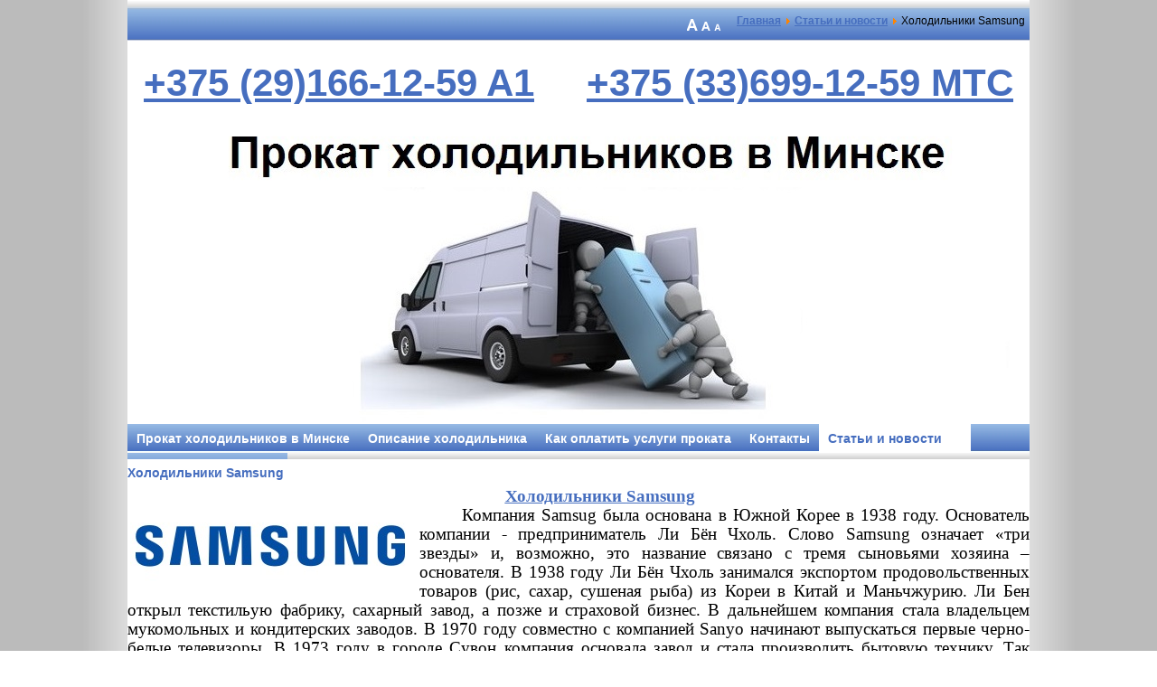

--- FILE ---
content_type: text/html; charset=utf-8
request_url: https://prokat-holodilnika.by/article-holodilnik-prokat/82-prokat-holodilnikov-minsk-samsung
body_size: 15634
content:

<!DOCTYPE html PUBLIC "-//W3C//DTD XHTML 1.0 Transitional//EN" "http://www.w3.org/TR/xhtml1/DTD/xhtml1-transitional.dtd">
<html xmlns="http://www.w3.org/1999/xhtml" xml:lang="ru-ru" lang="ru-ru" >
	<head><meta name="yandex-verification" content="38cacdda739ad5a0" />
<meta http-equiv="Content-Type" content="text/html; charset=utf-8">
		  <base href="https://prokat-holodilnika.by/article-holodilnik-prokat/82-prokat-holodilnikov-minsk-samsung" />
  <meta http-equiv="content-type" content="text/html; charset=utf-8" />
  <meta name="keywords" content="Прокат холодильников в Минске" />
  <meta name="rights" content="http://prokat-holodilnika.by/" />
  <meta name="author" content="Super User" />
  <meta name="description" content="Прокат холодильников. Холодильники Самсунг" />
  <meta name="generator" content="Joomla! - Open Source Content Management" />
  <title>Холодильники Samsung</title>
  <link href="/templates/1sr_170_1/favicon.ico" rel="shortcut icon" type="image/vnd.microsoft.icon" />
  <style type="text/css">
#scrollToTop {
	cursor: pointer;
	font-size: 0.9em;
	position: fixed;
	text-align: center;
	z-index: 9999;
	-webkit-transition: background-color 0.2s ease-in-out;
	-moz-transition: background-color 0.2s ease-in-out;
	-ms-transition: background-color 0.2s ease-in-out;
	-o-transition: background-color 0.2s ease-in-out;
	transition: background-color 0.2s ease-in-out;

	background: #77B3D5;
	color: #000000;
	border-radius: 100px;
	padding-left: 0px;
	padding-right: 0px;
	padding-top: 0px;
	padding-bottom: 0px;
	right: 20px; bottom: 75px;
}

#scrollToTop:hover {
	background: #08C;
	color: #FFFFFF;
}

#scrollToTop > img {
	display: block;
	margin: 0 auto;
}
  </style>
  <script src="/media/system/js/mootools-core.js" type="text/javascript"></script>
  <script src="/media/system/js/core.js" type="text/javascript"></script>
  <script src="/media/system/js/mootools-more.js" type="text/javascript"></script>
  <script src="https://prokat-holodilnika.by/plugins/system/sl_scrolltotop/assets/js/skyline_scrolltotop.min.js" type="text/javascript"></script>
  <script src="/media/system/js/caption.js" type="text/javascript"></script>
  <script type="text/javascript">
document.addEvent('domready', function() {
	new Skyline_ScrollToTop({
		'image':		'/images/arrowup.png',
		'text':			'',
		'title':		'Вверх',
		'className':	'scrollToTop',
		'duration':		500,
		'transition':	Fx.Transitions.linear
	});
});window.addEvent('load', function() {
				new JCaption('img.caption');
			});
  </script>

		
		
				<script type="text/javascript" src="/templates/1sr_170_1/js/stylechanger.js"></script>
				
		<link rel="stylesheet" href="/templates/1sr_170_1/css/1008-24-static-grid.css" type="text/css" />
		
					<link rel="stylesheet" href="/templates/1sr_170_1/css/template_general1.css" type="text/css" />
			<link href="/templates/1sr_170_1/images/general1/favicon.ico" rel="shortcut icon" />
				
		
		<link rel="stylesheet" type="text/css" href="/templates/1sr_170_1/css/superfish.css" media="screen" />
		<script type="text/javascript" src="/templates/1sr_170_1/js/jquery-1.6.2.min.js"></script>
		<script type="text/javascript" src="/templates/1sr_170_1/js/hoverIntent.js"></script>
		<script type="text/javascript" src="/templates/1sr_170_1/js/superfish.js"></script>
		<script type="text/javascript">

			// initialise plugins
			jQuery(function(){
				jQuery('#header-nav ul.menu').addClass("sf-menu");
				
				var sfOptions = {
					delay : 800, 
					autoArrows : true				};
				
				jQuery('#header-nav ul.menu').superfish(sfOptions);
			});

		</script>
		
		<!-- Yandex.Metrika counter -->
<script type="text/javascript" >
   (function(m,e,t,r,i,k,a){m[i]=m[i]||function(){(m[i].a=m[i].a||[]).push(arguments)};
   m[i].l=1*new Date();k=e.createElement(t),a=e.getElementsByTagName(t)[0],k.async=1,k.src=r,a.parentNode.insertBefore(k,a)})
   (window, document, "script", "https://mc.yandex.ru/metrika/tag.js", "ym");

   ym(42910089, "init", {
        clickmap:true,
        trackLinks:true,
        accurateTrackBounce:true,
        webvisor:true
   });
</script>
<noscript><div><img src="https://mc.yandex.ru/watch/42910089" style="position:absolute; left:-9999px;" alt="" /></div></noscript>
<!-- /Yandex.Metrika counter -->

<!-- Google Tag Manager -->
<script>(function(w,d,s,l,i){w[l]=w[l]||[];w[l].push({'gtm.start':
new Date().getTime(),event:'gtm.js'});var f=d.getElementsByTagName(s)[0],
j=d.createElement(s),dl=l!='dataLayer'?'&l='+l:'';j.async=true;j.src=
'https://www.googletagmanager.com/gtm.js?id='+i+dl;f.parentNode.insertBefore(j,f);
})(window,document,'script','dataLayer','GTM-TT7SJ7H');</script>
<!-- End Google Tag Manager -->

<!-- Global site tag (gtag.js) - Google Analytics -->
<script async src="https://www.googletagmanager.com/gtag/js?id=UA-162006777-1"></script>
<script>
  window.dataLayer = window.dataLayer || [];
  function gtag(){dataLayer.push(arguments);}
  gtag('js', new Date());

  gtag('config', 'UA-162006777-1');
</script>


<!--LiveInternet counter--><script type="text/javascript">
document.write('<a href="//www.liveinternet.ru/click" '+
'target="_blank"><img src="//counter.yadro.ru/hit?t44.11;r'+
escape(document.referrer)+((typeof(screen)=='undefined')?'':
';s'+screen.width+'*'+screen.height+'*'+(screen.colorDepth?
screen.colorDepth:screen.pixelDepth))+';u'+escape(document.URL)+
';h'+escape(document.title.substring(0,150))+';'+Math.random()+
'" alt="" title="LiveInternet" '+
'border="0" width="0" height="0"><\/a>')
</script><!--/LiveInternet-->

	
	<script src="//code.jivosite.com/widget/A9m2J9LLzH" async></script>
	
		
	</head>
	<body>
<!-- Google Tag Manager (noscript) -->
<noscript><iframe src="https://www.googletagmanager.com/ns.html?id=GTM-TT7SJ7H"
height="0" width="0" style="display:none;visibility:hidden"></iframe></noscript>
<!-- End Google Tag Manager (noscript) -->
		
		<style type="text/css">

		
		
				
					
			/* override superfish.css */
			
			.sf-menu a {border: none; padding: 8px 10px}
			
			.sf-menu li {background: url(/templates/1sr_170_1/images/general1/h3-background.jpg) repeat-x;}
			
			.sf-menu li.sfHover ul {top: 30px}
			.sf-menu li li, .sf-menu li li li {background: #eeeeee;}
			
			.sf-menu li:hover, .sf-menu li li.sfHover, .sf-menu a:focus, .sf-menu a:hover, .sf-menu a:active {background: #ffffff;}
			
			.sf-menu li.sfHover {background: url(/templates/1sr_170_1/images/general1/h3-background.jpg) repeat-x;}
			
			.sf-menu li li {zoom: 1; filter: alpha(opacity=100); opacity: 1;}
			
			.sf-sub-indicator {background: url('/templates/1sr_170_1/images/general1/header-nav-arrows.png') no-repeat -10px -100px; /* 8-bit indexed alpha png. IE6 gets solid image only */}
			
				
		</style>
		
		<div class="container_24">
			<!-- header -->
			
			<div class="grid_24" id="header-top">
															<div id="search">
<div class="breadcrumbs">
<a href="/" class="pathway">Главная</a> <img src="/media/system/images/arrow.png" alt=""  /> <a href="/article-holodilnik-prokat" class="pathway">Статьи и новости</a> <img src="/media/system/images/arrow.png" alt=""  /> <span>Холодильники Samsung</span></div>
</div>
										<div id="fontsize">
						<script type="text/javascript">
							//<![CDATA[
								document.write('<a href="/index.php" title="Крупный шрифт" onclick="bigFontSize(); return false;"><img src="/templates/1sr_170_1/images/font_size_big.png" alt="Крупный шрифт" /></a>');
								document.write('<a href="/index.php" title="Средний шрифт" onclick="resetFontSize(); return false;"><img src="/templates/1sr_170_1/images/font_size_normal.png" alt="Средний шрифт;cksetzen" /></a>');
								document.write('<a href="/index.php" title="Мелкий шрифт" onclick="smallFontSize(); return false;"><img src="/templates/1sr_170_1/images/font_size_small.png" alt="Мелкий шрифт" /></a></p>');
							//]]>
						</script>
					</div>
			</div>  
			<div class="clear"></div>
			
			<!-- logo -->
			<div class="grid_24" id="logo">
				<table width="100%">
					<tr>
					<td> <div class="phone-number1">  <a href="tel:+375291661259">+375 (29)166-12-59 A1</a> </div></td>
					<td style="text-align:right;"> <div class="phone-number2">  <a href="tel:+375336991259">+375 (33)699-12-59 MTC</a> </div> </td>
					</tr>
				</table>	
				<a href="/" title="Home">
					
											<img src="/templates/1sr_170_1/images/general1/logo.jpg" alt="wedding, marriage, engagement, rings, wedding dress, flowers, roses logo" title="Прокат холодильников в Минске" />
									</a>
				
				
			</div>
			<div class="clear"></div>
						<div class="clear"></div>
			
			
			
			
			
			<!-- header navigation -->
			<div class="grid_24" id="header-nav">
						<div class="moduletable">
					<h3>Top</h3>
					
<ul class="menu">
<li class="item-464"><a href="/" >Прокат холодильников в Минске</a></li><li class="item-469 parent"><a href="/opisanie-holodilnika" >Описание холодильника</a></li><li class="item-468"><a href="/oplata-uslug-prokata-holodilnikov" >Как оплатить услуги проката</a></li><li class="item-444"><a href="/kontakty" >Контакты</a></li><li class="item-476 current active deeper parent"><a href="/article-holodilnik-prokat" >Статьи и новости</a><ul><li class="item-481"><a href="/article-holodilnik-prokat/sitemap-html" >Карта сайта</a></li></ul></li><li class="item-480"><a href="/prokat-kholodilnika" >Прокат холодильника</a></li></ul>
		</div>
	
			</div>
			<div class="clear"></div>
			
			<!-- breadcrumb -->
						
							<div class="grid_5" id="left"></div>
				<div class="grid_24" id="content_big">
<div id="system-message-container">
</div><div class="item-page">

	<h2>
			<a href="/article-holodilnik-prokat/82-prokat-holodilnikov-minsk-samsung">
		Холодильники Samsung</a>
		</h2>








<p align="center" style="text-align: center; text-indent: 35.4pt;"><a href="/article-holodilnik-prokat/82-prokat-holodilnikov-minsk-samsung" title="Холодильники прокат Samsung"><b><span style="text-decoration: underline;"><span style="font-size: 14pt; line-height: 115%; font-family: 'Times New Roman', serif;">Холодильники </span></span></b><b><span style="text-decoration: underline;"><span style="font-size: 14pt; line-height: 115%; font-family: 'Times New Roman', serif;">Samsung</span></span></b></a><b><span style="text-decoration: underline;"><span style="font-size: 14pt; line-height: 115%; font-family: 'Times New Roman', serif;"></span></span></b></p>
<p style="text-align: justify; text-indent: 35.4pt;"><span style="font-size: 14pt; line-height: 115%; font-family: 'Times New Roman', serif;"><a href="/article-holodilnik-prokat/82-prokat-holodilnikov-minsk-samsung" title="Холодильники Samsung Холодильник напрокат Минск"><img src="/images/Prokat-holodilnika-samsung.jpg" width="317" height="88" alt="Prokat-holodilnika-samsung" style="float: left;" /></a>Компания </span><span style="font-size: 14pt; line-height: 115%; font-family: 'Times New Roman', serif;">Samsug</span><span style="font-size: 14pt; line-height: 115%; font-family: 'Times New Roman', serif;"> была основана в Южной Корее в 1938 году. Основатель компании - предприниматель Ли Бён Чхоль. Слово </span><span style="font-size: 14pt; line-height: 115%; font-family: 'Times New Roman', serif;">Samsung</span><span style="font-size: 14pt; line-height: 115%; font-family: 'Times New Roman', serif;"> </span><span style="font-size: 14pt; line-height: 115%; font-family: 'Times New Roman', serif;">означает «три звезды» и, возможно, это название связано с тремя сыновьями хозяина – основателя. В 1938 году Ли Бён Чхоль занимался экспортом продовольственных товаров (рис, сахар, сушеная рыба) из Кореи в Китай и Маньчжурию. Ли Бен открыл текстильую фабрику, сахарный завод, а позже и страховой бизнес. В дальнейшем компания стала владельцем мукомольных и кондитерских заводов. В 1970 году совместно с компанией Sanyo начинают выпускаться первые черно-белые телевизоры. В 1973 году в городе Сувон компания основала завод и стала производить бытовую технику. Так &nbsp;наладилось массовое производство <b>холодильного</b> и стирального <b>оборудования</b>. <b>Холодильники Samsung</b> стали отличным дополнением к выпускаемой продукции, стоимость и качество были максимально сопоставимы среди всех мировых брендов.</span></p>
 
<p><b>Стиральные машины Samsung</b> не уступют в своих характеристиках не одному из европейских производителей! В 1979 году компания начинает выпуск микроволновых печей, в 1980 году кондиционеров. В 1980-1989 годы компания становиться лидером в таких сферах информационных технологий, как интеграция систем, управление системами, консалтинг и сетевые сервисы. В 1983 году начинается выпуск компьютеров. В 1993 году <span style="font-size: 14pt; line-height: 115%; font-family: 'Times New Roman', serif;">Samsung</span><span style="font-size: 14pt; line-height: 115%; font-family: 'Times New Roman', serif;"> </span><span style="font-size: 14pt; line-height: 115%; font-family: 'Times New Roman', serif;">первым разработал записывающее устройство для видео-дисков (DVD-R). На год раньше начинается разработка системы мобильной телефонии. В это же время </span><span style="font-size: 14pt; line-height: 115%; font-family: 'Times New Roman', serif;">Samsung</span><span style="font-size: 14pt; line-height: 115%; font-family: 'Times New Roman', serif;"> </span><span style="font-size: 14pt; line-height: 115%; font-family: 'Times New Roman', serif;">запускает производство в Китае. В 1999 году компания впервые в мире начинает массовое производство цифровых телевизоров. Таким образом, из небольшой фирмы по экспорту, основанной в корейском городе Тэгу, Samsung выросла в одну из мировых ведущих компаний-производителей электроники, специализирующейся на цифровой бытовой технике, медиа-носителях, полупроводниках, памяти и интеграции систем. Офисы компании расположены на территории 57 стран мира, в них работает около 70 тыс. человек.</span></p>
<p>&nbsp;</p>
<p style="text-align: justify; text-indent: 35.4pt;"><span style="font-family: 'Times New Roman', serif;">Samsung RL-52 TEBIH холодильник с морозильником, отдельно стоящий, морозильник снизу, общий объем 328 л, 2-камерный, электронное управление, зона свежести, габариты (ШxГxВ): 60x64.6x192 см, цвет: серебристый </span></p>
<p style="text-align: justify; text-indent: 35.4pt;"><span style="font-family: 'Times New Roman', serif;">Samsung RL-52 TEBSL холодильник с морозильником, отдельно стоящий, морозильник снизу, общий объем 328 л, 2-камерный, электронное управление, зона свежести, габариты (ШxГxВ): 60x64.6x192 см, цвет: серебристый </span></p>
<p style="text-align: justify; text-indent: 35.4pt;"><span style="font-family: 'Times New Roman', serif;">Samsung RL-50 RRCIH холодильник с морозильником, отдельно стоящий, морозильник снизу, общий объем 343 л, 2-камерный, электронное управление, зона свежести, габариты (ШxГxВ): 59.5x64.3x200 см, цвет: серый </span></p>
<p style="text-align: justify; text-indent: 35.4pt;"><span style="font-family: 'Times New Roman', serif;">Samsung RL-52 TEBVB холодильник с морозильником, отдельно стоящий, морозильник снизу, общий объем 328 л, 2-камерный, электронное управление, зона свежести, защита от детей, габариты (ШxГxВ): 60x64.6x192 см, цвет: бежевый </span></p>
<p style="text-align: justify; text-indent: 35.4pt;"><span style="font-family: 'Times New Roman', serif;">Samsung RL-50 RRCMG холодильник с морозильником, отдельно стоящий, морозильник снизу, общий объем 343 л, 2-камерный, электронное управление, зона свежести, габариты (ШxГxВ): 59.5x64.3x200 см, цвет: серый </span></p>
<p style="text-align: justify; text-indent: 35.4pt;"><span style="font-family: 'Times New Roman', serif;">Samsung RB-32 FERNCSS холодильник с морозильником, отдельно стоящий, морозильник снизу, общий объем 304 л, 2-камерный, электронное управление, зона свежести, габариты (ШxГxВ): 59.5x64.7x185 см, цвет: серебристый </span></p>
<p style="text-align: justify; text-indent: 35.4pt;"><span style="font-family: 'Times New Roman', serif;">Samsung RL-48 RRCSW холодильник с морозильником, отдельно стоящий, морозильник снизу, общий объем 323 л, 2-камерный, электронное управление, зона свежести, габариты (ШxГxВ): 59.5x64.3x192 см, цвет: белый </span></p>
<p style="text-align: justify; text-indent: 35.4pt;"><span style="font-family: 'Times New Roman', serif;">Samsung RL-50 RRCSW холодильник с морозильником, отдельно стоящий, морозильник снизу, общий объем 343 л, 2-камерный, электронное управление, зона свежести, габариты (ШxГxВ): 59.5x64.3x200 см, цвет: белый </span></p>
<p style="text-align: justify; text-indent: 35.4pt;"><span style="font-family: 'Times New Roman', serif;">Samsung RL-50 RGEMG холодильник с морозильником, отдельно стоящий, морозильник снизу, общий объем 323 л, 2-камерный, электронное управление, зона свежести, габариты (ШxГxВ): 59.5x63.9x200 см, цвет: серебристый </span></p>
<p style="text-align: justify; text-indent: 35.4pt;"><span style="font-family: 'Times New Roman', serif;">Samsung</span><span style="font-family: 'Times New Roman', serif;"> </span><span style="font-family: 'Times New Roman', serif;">RL</span><span style="font-family: 'Times New Roman', serif;">-57 </span><span style="font-family: 'Times New Roman', serif;">TTE</span><span style="font-family: 'Times New Roman', serif;">2</span><span style="font-family: 'Times New Roman', serif;">A</span><span style="font-family: 'Times New Roman', serif;"> </span><span style="font-family: 'Times New Roman', serif;">холодильник с морозильником, отдельно стоящий, морозильник снизу, общий объем 328 л, 2-камерный, электронное управление, зона свежести, габариты (ШxГxВ): 60x64.6x200 см, цвет: серый</span></p>
<p style="text-align: justify; text-indent: 35.4pt;"><span style="font-family: 'Times New Roman', serif;">Samsung RL-33 SGVB холодильник с морозильником, отдельно стоящий, морозильник снизу, общий объем 295 л, 2-камерный, электронное управление, габариты (ШxГxВ): 60x68x178 см, цвет: бежевый </span></p>
<p style="text-align: justify; text-indent: 35.4pt;"><span style="font-family: 'Times New Roman', serif;">Samsung RL-57 TEBIH холодильник с морозильником, отдельно стоящий, морозильник снизу, общий объем 328 л, 2-камерный, электромеханическое управление, зона свежести, защита от детей, габариты (ШxГxВ): 60x64.6x200 см, цвет: серебристый </span></p>
<p style="text-align: justify; text-indent: 35.4pt;"><span style="font-family: 'Times New Roman', serif;">Samsung RL-33 EGSW холодильник с морозильником, отдельно стоящий, морозильник снизу, общий объем 223 л, 2-камерный, электронное управление, габариты (ШxГxВ): 60x65x178 см, цвет: белый </span></p>
<p style="text-align: justify; text-indent: 35.4pt;"><span style="font-family: 'Times New Roman', serif;">Samsung RL-50 RRCVB холодильник с морозильником, отдельно стоящий, морозильник снизу, общий объем 343 л, 2-камерный, электронное управление, зона свежести, габариты (ШxГxВ): 59.5x64.3x200 см, цвет: бежевый </span></p>
<p style="text-align: justify; text-indent: 35.4pt;"><span style="font-family: 'Times New Roman', serif;">Samsung RL-57 TGBVB холодильник с морозильником, отдельно стоящий, морозильник снизу, общий объем 328 л, 2-камерный, электронное управление, зона свежести, защита от детей, габариты (ШxГxВ): 60x64.6x200 см, цвет: бежевый </span></p>
<p style="text-align: justify; text-indent: 35.4pt;"><span style="font-family: 'Times New Roman', serif;">Samsung RL-50 RGERS холодильник с морозильником, отдельно стоящий, морозильник снизу, общий объем 324 л, 2-камерный, электронное управление, зона свежести, габариты (ШxГxВ): 59.5x63.9x200 см, цвет: серебристый </span></p>
<p style="text-align: justify; text-indent: 35.4pt;"><span style="font-family: 'Times New Roman', serif;">Samsung RL-57 TTE2C холодильник с морозильником, отдельно стоящий, морозильник снизу, общий объем 328 л, 2-камерный, электронное управление, зона свежести, защита от детей, габариты (ШxГxВ): 60x65x200 см, цвет: чёрный </span></p>
<p style="text-align: justify; text-indent: 35.4pt;"><span style="font-family: 'Times New Roman', serif;">Samsung RSH5SBPN холодильник с морозильником, отдельно стоящий, Side by Side, общий объем 554 л, 2-камерный, электронное управление, габариты (ШxГxВ): 91.2x73.4x178.9 см, цвет: серебристый </span></p>
<p style="text-align: justify; text-indent: 35.4pt;"><span style="font-family: 'Times New Roman', serif;">Samsung RSA1NTWP холодильник с морозильником, отдельно стоящий, Side by Side, общий объем 540 л, 2-камерный, электронное управление, защита от детей, габариты (ШxГxВ): 91.2x73.4x178.9 см, цвет: белый </span></p>
<p style="text-align: justify; text-indent: 35.4pt;"><span style="font-family: 'Times New Roman', serif;">Samsung RB-32 FSRNDSA холодильник с морозильником, отдельно стоящий, морозильник снизу, общий объем 310 л, 2-камерный, электронное управление, габариты (ШxГxВ): 59.5x64.7x185 см, цвет: серебристый</span></p>
<p style="text-align: justify; text-indent: 35.4pt;"><span style="font-family: 'Times New Roman', serif;">Samsung RB-32 FERNDWW холодильник с морозильником, отдельно стоящий, морозильник снизу, общий объем 310 л, 2-камерный, электронное управление, габариты (ШxГxВ): 59.5x64.7x185 см, цвет: белый </span></p>
<p style="text-align: justify; text-indent: 35.4pt;"><span style="font-family: 'Times New Roman', serif;">Samsung RL-55 TEBVB холодильник с морозильником, отдельно стоящий, морозильник снизу, общий объем 348 л, 2-камерный, электронное управление, зона свежести, габариты (ШxГxВ): 60x64.6x200 см, цвет: бежевый </span></p>
<p style="text-align: justify; text-indent: 35.4pt;"><span style="font-family: 'Times New Roman', serif;">Samsung RL-48 RRCIH холодильник с морозильником, отдельно стоящий, морозильник снизу, общий объем 323 л, 2-камерный, электронное управление, зона свежести, габариты (ШxГxВ): 59.5x64.3x192 см, цвет: серебристый </span></p>
<p style="text-align: justify; text-indent: 35.4pt;"><span style="font-family: 'Times New Roman', serif;">Samsung RB-32 FERNCEF холодильник с морозильником, отдельно стоящий, морозильник снизу, общий объем 304 л, 2-камерный, электронное управление, габариты (ШxГxВ): 59.5x64.7x185 см, цвет: бежевый </span></p>
<p style="text-align: justify; text-indent: 35.4pt;"><span style="font-family: 'Times New Roman', serif;">Samsung RL-46 RECIH холодильник с морозильником, отдельно стоящий, морозильник снизу, общий объем 300 л, 2-камерный, электронное управление, габариты (ШxГxВ): 59.5x64.3x181.5 см, цвет: серый </span></p>
<p style="text-align: justify; text-indent: 35.4pt;"><span style="font-family: 'Times New Roman', serif;">Samsung RL-59 GYBIH холодильник с морозильником, отдельно стоящий, морозильник снизу, общий объем 374 л, 2-камерный, электронное управление, зона свежести, габариты (ШxГxВ): 59.7x67x192 см, цвет: серый </span></p>
<p style="text-align: justify; text-indent: 35.4pt;"><span style="font-family: 'Times New Roman', serif;">Samsung RL-33 ECSW холодильник с морозильником, отдельно стоящий, морозильник снизу, общий объем 286 л, 2-камерный, электронное управление, габариты (ШxГxВ): 60x65x178 см, цвет: белый </span></p>
<p style="text-align: justify; text-indent: 35.4pt;"><span style="font-family: 'Times New Roman', serif;">Samsung RSA1SHSL холодильник с морозильником, отдельно стоящий, Side by Side, общий объем 550 л, 2-камерный, электронное управление, габариты (ШxГxВ): 91.2x73.4x178.9 см, цвет: серебристый </span></p>
<p style="text-align: justify; text-indent: 35.4pt;"><span style="font-family: 'Times New Roman', serif;">Samsung RB-32 FERMDSA холодильник с морозильником, отдельно стоящий, морозильник снизу, общий объем 310 л, 2-камерный, электронное управление, габариты (ШxГxВ): 59.5x64.7x185 см, цвет: серебристый </span></p>
<p style="text-align: justify; text-indent: 35.4pt;"><span style="font-family: 'Times New Roman', serif;">Samsung RL-61 ZBSH холодильник с морозильником, отдельно стоящий, морозильник снизу, общий объем 471 л, 2-камерный, электронное управление, габариты (ШxГxВ): 81.7x71.5x177.2 см, цвет: серебристый</span></p>
<p style="text-align: justify; text-indent: 35.4pt;"><span style="font-family: 'Times New Roman', serif;">Samsung RL-46 RECSW холодильник с морозильником, отдельно стоящий, морозильник снизу, общий объем 301 л, 2-камерный, электронное управление, габариты (ШxГxВ): 59.5x64.3x182 см, цвет: белый </span></p>
<p style="text-align: justify; text-indent: 35.4pt;"><span style="font-family: 'Times New Roman', serif;">Samsung RL-59 GYBVB холодильник с морозильником, отдельно стоящий, морозильник снизу, общий объем 374 л, 2-камерный, электронное управление, зона свежести, габариты (ШxГxВ): 59.7x67x192 см, цвет: бежевый </span></p>
<p style="text-align: justify; text-indent: 35.4pt;"><span style="font-family: 'Times New Roman', serif;">Samsung</span><span style="font-family: 'Times New Roman', serif;"> </span><span style="font-family: 'Times New Roman', serif;">RL</span><span style="font-family: 'Times New Roman', serif;">-63 </span><span style="font-family: 'Times New Roman', serif;">GCBVB</span><span style="font-family: 'Times New Roman', serif;"> </span><span style="font-family: 'Times New Roman', serif;">холодильник с морозильником, отдельно стоящий, морозильник снизу, общий объем 400 л, 2-камерный, электронное управление, зона свежести, габариты (ШxГxВ): 59.7x67x201 см, цвет: бежевый </span></p>
<p style="text-align: justify; text-indent: 35.4pt;"><span style="font-family: 'Times New Roman', serif;">Samsung RL-57 TTE5K холодильник с морозильником, отдельно стоящий, морозильник снизу, общий объем 328 л, 2-камерный, электронное управление, зона свежести, защита от детей, габариты (ШxГxВ): 60x64.6x200 см, цвет: серебристый </span></p>
<p style="text-align: justify; text-indent: 35.4pt;"><span style="font-family: 'Times New Roman', serif;">Samsung RB-28 FEJMDSA холодильник с морозильником, отдельно стоящий, морозильник снизу, общий объем 290 л, 2-камерный, электронное управление, габариты (ШxГxВ): 59.5x69.7x178 см, цвет: серебристый </span></p>
<p style="text-align: justify; text-indent: 35.4pt;"><span style="font-family: 'Times New Roman', serif;">Samsung RL-33 SGMG холодильник с морозильником, отдельно стоящий, морозильник снизу, общий объем 303 л, 2-камерный, электромеханическое управление, габариты (ШxГxВ): 60x68.5x177.5 см, цвет: серебристый </span></p>
<p style="text-align: justify; text-indent: 35.4pt;"><span style="font-family: 'Times New Roman', serif;">Samsung RB-28 FSJNDEF холодильник с морозильником, отдельно стоящий, морозильник снизу, общий объем 290 л, 2-камерный, электронное управление, габариты (ШxГxВ): 59.5x69.7x178 см, цвет: бежевый </span></p>
<p style="text-align: justify; text-indent: 35.4pt;"><span style="font-family: 'Times New Roman', serif;">Samsung RL-55 TTE1L холодильник с морозильником, отдельно стоящий, морозильник снизу, общий объем 328 л, 2-камерный, электронное управление, зона свежести, габариты (ШxГxВ): 60x64.6x200 см, цвет: белый </span></p>
<p style="text-align: justify; text-indent: 35.4pt;"><span style="font-family: 'Times New Roman', serif;">Samsung RZ-70 EESL морозильник-шкаф, отдельно стоящий, общий объем 270 л, 1-камерный, электронное управление, габариты (ШxГxВ): 60x69x165 см, цвет: серебристый </span></p>
<p style="text-align: justify; text-indent: 35.4pt;"><span style="font-family: 'Times New Roman', serif;">Samsung RF-62 UBPN холодильник с морозильником, отдельно стоящий, морозильник снизу, общий объем 423 л, 2-камерный, электронное управление, зона свежести, габариты (ШxГxВ): 81.7x76.5x177.2 см, цвет: серый</span></p>
<p style="text-align: justify; text-indent: 35.4pt;"><span style="font-family: 'Times New Roman', serif;">Samsung RL-46 RECVB холодильник с морозильником, отдельно стоящий, морозильник снизу, общий объем 300 л, 2-камерный, электронное управление, габариты (ШxГxВ): 59.5x64.3x181.5 см, цвет: бежевый </span></p>
<p style="text-align: justify; text-indent: 35.4pt;"><span style="font-family: 'Times New Roman', serif;">Samsung RL-55 TEBSL холодильник с морозильником, отдельно стоящий, морозильник снизу, общий объем 348 л, 2-камерный, электронное управление, зона свежести, габариты (ШxГxВ): 60x65x200 см, цвет: серебристый </span></p>
<p style="text-align: justify; text-indent: 35.4pt;"><span style="font-family: 'Times New Roman', serif;">Samsung RT-60 KZRIH холодильник с морозильником, отдельно стоящий, морозильник сверху, общий объем 480 л, 2-камерный, электронное управление, габариты (ШxГxВ): 70x74x187 см, цвет: серебристый </span></p>
<p style="text-align: justify; text-indent: 35.4pt;"><span style="font-family: 'Times New Roman', serif;">Samsung RL-33 ECVB холодильник с морозильником, отдельно стоящий, морозильник снизу, общий объем 223 л, 2-камерный, электронное управление, габариты (ШxГxВ): 60x65x178 см, цвет: бежевый </span></p>
<p style="text-align: justify; text-indent: 35.4pt;"><span style="font-family: 'Times New Roman', serif;">Samsung RT-45 KSSW холодильник с морозильником, отдельно стоящий, морозильник сверху, общий объем 360 л, 2-камерный, электромеханическое управление, габариты (ШxГxВ): 67x68x177 см, цвет: белый </span></p>
<p style="text-align: justify; text-indent: 35.4pt;"><span style="font-family: 'Times New Roman', serif;">Samsung RB-28 FEJNDSS холодильник с морозильником, отдельно стоящий, морозильник снизу, общий объем 290 л, 2-камерный, электронное управление, габариты (ШxГxВ): 59.5x69.7x178 см, цвет: серебристый </span></p>
<p style="text-align: justify; text-indent: 35.4pt;"><span style="font-family: 'Times New Roman', serif;">Samsung RL-55 TGBIH холодильник с морозильником, отдельно стоящий, морозильник снизу, общий объем 328 л, 2-камерный, электронное управление, зона свежести, габариты (ШxГxВ): 60x65x200 см, цвет: серебристый </span></p>
<p style="text-align: justify; text-indent: 35.4pt;"><span style="font-family: 'Times New Roman', serif;">Samsung RL-48 RRCMG холодильник с морозильником, отдельно стоящий, морозильник снизу, общий объем 323 л, 2-камерный, электронное управление, зона свежести, габариты (ШxГxВ): 59.5x64.3x192 см, цвет: серебристый </span></p>
<p style="text-align: justify; text-indent: 35.4pt;"><span style="font-family: 'Times New Roman', serif;">Samsung RR-92 EERS холодильник без морозильника, отдельно стоящий, общий объем 350 л, 1-камерный, электронное управление, габариты (ШxГxВ): 59.5x68.9x180 см, цвет: серебристый </span></p>
<p style="text-align: justify; text-indent: 35.4pt;"><span style="font-family: 'Times New Roman', serif;">Samsung RL-55 TQBRS холодильник с морозильником, отдельно стоящий, морозильник снизу, общий объем 328 л, 2-камерный, электронное управление, зона свежести, габариты (ШxГxВ): 60x64.6x200 см</span></p>
<p style="text-align: justify; text-indent: 35.4pt;"><span style="font-family: 'Times New Roman', serif;">Samsung</span><span style="font-family: 'Times New Roman', serif;"> </span><span style="font-family: 'Times New Roman', serif;">RL</span><span style="font-family: 'Times New Roman', serif;">-59 </span><span style="font-family: 'Times New Roman', serif;">GYBMG</span><span style="font-family: 'Times New Roman', serif;"> </span><span style="font-family: 'Times New Roman', serif;">холодильник с морозильником, отдельно стоящий, морозильник снизу, общий объем 374 л, 2-камерный, электронное управление, зона свежести, генератор льда, габариты (ШxГxВ): 59.7x67x192 см, цвет: серебристый </span></p>
<p style="text-align: justify; text-indent: 35.4pt;"><span style="font-family: 'Times New Roman', serif;">Samsung RL-46 RSBMG &nbsp;холодильник с морозильником, отдельно стоящий, морозильник снизу, общий объем 300 л, 2-камерный, электромеханическое управление, габариты (ШxГxВ): 59.5x64.3x181.5 см, цвет: серый </span></p>
<p style="text-align: justify; text-indent: 35.4pt;"><span style="font-family: 'Times New Roman', serif;">Samsung RZ-90 EERS морозильник-шкаф, отдельно стоящий, общий объем 277 л, 1-камерный, электронное управление, генератор льда, габариты (ШxГxВ): 59.5x68.9x180 см, цвет: серебристый </span></p>
<p style="text-align: justify; text-indent: 35.4pt;"><span style="font-family: 'Times New Roman', serif;">Samsung RB-31 FERMDSS холодильник с морозильником, отдельно стоящий, морозильник снизу, общий объем 286 л, 2-камерный, электронное управление, зона свежести, габариты (ШxГxВ): 59.5x66.8x185 см, цвет: серебристый </span></p>
<p style="text-align: justify; text-indent: 35.4pt;"><span style="font-family: 'Times New Roman', serif;">Samsung RB-28 FEJNCWW холодильник с морозильником, отдельно стоящий, морозильник снизу, общий объем 286 л, 2-камерный, электронное управление, габариты (ШxГxВ): 59.5x69.7x178 см, цвет: белый </span></p>
<p style="text-align: justify; text-indent: 35.4pt;"><span style="font-family: 'Times New Roman', serif;">Samsung RSA1NHMG холодильник с морозильником, отдельно стоящий, Side by Side, общий объем 539 л, 2-камерный, электронное управление, габариты (ШxГxВ): 91.2x73.4x178.9 см, цвет: серый </span></p>
<p style="text-align: justify; text-indent: 35.4pt;"><span style="font-family: 'Times New Roman', serif;">Samsung RL-61 ZBRS холодильник с морозильником, отдельно стоящий, морозильник снизу, общий объем 471 л, 2-камерный, электронное управление, габариты (ШxГxВ): 81.7x71.5x177.2 см, цвет: серебристый </span></p>
<p style="text-align: justify; text-indent: 35.4pt;"><span style="font-family: 'Times New Roman', serif;">Samsung RZ70EESW морозильник-шкаф, отдельно стоящий, общий объем 273 л, 1-камерный, электронное управление, габариты (ШxГxВ): 59.5x68.9x165 см, цвет: белый </span></p>
<p style="text-align: justify; text-indent: 35.4pt;"><span style="font-family: 'Times New Roman', serif;">Samsung RSH5ZLMR холодильник с морозильником, отдельно стоящий, Side by Side, общий объем 515 л, 2-камерный, электронное управление, зона свежести, генератор льда, система подачи холодной воды, габариты (ШxГxВ): 91.2x73.4x178.9 см, цвет: чёрный </span></p>
<p style="text-align: justify; text-indent: 35.4pt;"><span style="font-family: 'Times New Roman', serif;">Samsung RL-63 GCBMG холодильник с морозильником, отдельно стоящий, морозильник снизу, общий объем 400 л, 2-камерный, электронное управление, зона свежести, габариты (ШxГxВ): 59.7x67x201 см, цвет: серебристый</span></p>
<p style="text-align: justify; text-indent: 35.4pt;"><span style="font-family: 'Times New Roman', serif;">Samsung RB-31 FERMDWW холодильник с морозильником, отдельно стоящий, морозильник снизу, общий объем 310 л, 2-камерный, электронное управление, габариты (ШxГxВ): 59.5x64.7x185 см, цвет: белый </span></p>
<p style="text-align: justify; text-indent: 35.4pt;"><span style="font-family: 'Times New Roman', serif;">Samsung RL-46 RECMG холодильник с морозильником, отдельно стоящий, морозильник снизу, общий объем 300 л, 2-камерный, электронное управление, габариты (ШxГxВ): 59.5x64.3x181.5 см, цвет: серебристый </span></p>
<p style="text-align: justify; text-indent: 35.4pt;"><span style="font-family: 'Times New Roman', serif;">Samsung</span><span style="font-family: 'Times New Roman', serif;"> </span><span style="font-family: 'Times New Roman', serif;">RL</span><span style="font-family: 'Times New Roman', serif;">-63 </span><span style="font-family: 'Times New Roman', serif;">GCBIH</span><span style="font-family: 'Times New Roman', serif;"> </span><span style="font-family: 'Times New Roman', serif;">холодильник с морозильником, отдельно стоящий, морозильник снизу, общий объем 403 л, 2-камерный, электронное управление, зона свежести, защита от детей, габариты (ШxГxВ): 59.7x67x201 см, цвет: серый </span></p>
<p style="text-align: justify; text-indent: 35.4pt;"><span style="font-family: 'Times New Roman', serif;">Samsung RSH5SLBG холодильник с морозильником, отдельно стоящий, Side by Side, общий объем 554 л, 2-камерный, электронное управление, габариты (ШxГxВ): 91.2x73.4x178.9 см, цвет: чёрный </span></p>
<p style="text-align: justify; text-indent: 35.4pt;"><span style="font-family: 'Times New Roman', serif;">Samsung RSG-5FURS холодильник с морозильником, отдельно стоящий, Side by Side, общий объем 637 л, 2-камерный, электронное управление, генератор льда, система подачи холодной воды, габариты (ШxГxВ): 90.8x74.5x178 см, цвет: серебристый </span></p>
<p style="text-align: justify; text-indent: 35.4pt;"><span style="font-family: 'Times New Roman', serif;">Samsung RSH5SLMR холодильник с морозильником, отдельно стоящий, Side by Side, общий объем 554 л, 2-камерный, электронное управление, габариты (ШxГxВ): 91.2x73.4x178.9 см, цвет: чёрный </span></p>
<p style="text-align: justify; text-indent: 35.4pt;"><span style="font-family: 'Times New Roman', serif;">Samsung RL-53 GYBMG холодильник с морозильником, отдельно стоящий, морозильник снизу, общий объем 356 л, 2-камерный, электронное управление, зона свежести, габариты (ШxГxВ): 59.7x67x185 см, цвет: серебристый </span></p>
<p style="text-align: justify; text-indent: 35.4pt;"><span style="font-family: 'Times New Roman', serif;">Samsung</span><span style="font-family: 'Times New Roman', serif;"> </span><span style="font-family: 'Times New Roman', serif;">RL</span><span style="font-family: 'Times New Roman', serif;">-55 </span><span style="font-family: 'Times New Roman', serif;">TTE</span><span style="font-family: 'Times New Roman', serif;">2</span><span style="font-family: 'Times New Roman', serif;">A</span><span style="font-family: 'Times New Roman', serif;">1 холодильник с морозильником, отдельно стоящий, морозильник снизу, общий объем 328 л, 2-камерный, электронное управление, зона свежести, защита от детей, габариты (ШxГxВ): 60x64.6x200 см, цвет: серый </span></p>
<p style="text-align: justify; text-indent: 35.4pt;"><span style="font-family: 'Times New Roman', serif;">Samsung RSA1NHVB холодильник с морозильником, отдельно стоящий, Side by Side, общий объем 550 л, 2-камерный, электронное управление, габариты (ШxГxВ): 91.2x73.4x178.9 см, цвет: бежевый </span></p>
<p style="text-align: justify; text-indent: 35.4pt;"><span style="font-family: 'Times New Roman', serif;">Samsung</span><span style="font-family: 'Times New Roman', serif;"> </span><span style="font-family: 'Times New Roman', serif;">RL</span><span style="font-family: 'Times New Roman', serif;">-33 </span><span style="font-family: 'Times New Roman', serif;">EGMG</span><span style="font-family: 'Times New Roman', serif;"> </span><span style="font-family: 'Times New Roman', serif;">холодильник с морозильником, отдельно стоящий, морозильник снизу, общий объем 290 л, 2-камерный, электронное управление, габариты (ШxГxВ): 59.5x65.8x176 см, цвет: серебристый</span></p>
<p style="text-align: justify; text-indent: 35.4pt;"><span style="font-family: 'Times New Roman', serif;">Samsung</span><span style="font-family: 'Times New Roman', serif;"> </span><span style="font-family: 'Times New Roman', serif;">RL</span><span style="font-family: 'Times New Roman', serif;">-63 </span><span style="font-family: 'Times New Roman', serif;">GABRS</span><span style="font-family: 'Times New Roman', serif;"> </span><span style="font-family: 'Times New Roman', serif;">холодильник с морозильником, отдельно стоящий, морозильник снизу, общий объем 370 л, 2-камерный, электронное управление, зона свежести, габариты (ШxГxВ): 59.7x67x201 см, цвет: серебристый </span></p>
<p style="text-align: justify; text-indent: 35.4pt;"><span style="font-family: 'Times New Roman', serif;">Samsung</span><span style="font-family: 'Times New Roman', serif;"> </span><span style="font-family: 'Times New Roman', serif;">RB</span><span style="font-family: 'Times New Roman', serif;">-28 </span><span style="font-family: 'Times New Roman', serif;">FSJMDSS</span><span style="font-family: 'Times New Roman', serif;"> </span><span style="font-family: 'Times New Roman', serif;">холодильник с морозильником, отдельно стоящий, морозильник снизу, общий объем 290 л, 2-камерный, электронное управление, габариты (ШxГxВ): 59.5x69.7x178 см, цвет: серебристый </span></p>
<p style="text-align: justify; text-indent: 35.4pt;"><span style="font-family: 'Times New Roman', serif;">Samsung RSA1NTVB холодильник с морозильником, отдельно стоящий, Side by Side, общий объем 550 л, 2-камерный, электронное управление, габариты (ШxГxВ): 91.2x73.4x178.9 см, цвет: бежевый </span></p>
<p style="text-align: justify; text-indent: 35.4pt;"><span style="font-family: 'Times New Roman', serif;">Samsung RL-40 ECSW холодильник с морозильником, отдельно стоящий, морозильник снизу, общий объем 306 л, 2-камерный, электронное управление, габариты (ШxГxВ): 60x64x188 см, цвет: белый </span></p>
<p style="text-align: justify; text-indent: 35.4pt;"><span style="font-family: 'Times New Roman', serif;">Samsung RZ-90 EESL морозильник-шкаф, отдельно стоящий, общий объем 277 л, 1-камерный, электронное управление, габариты (ШxГxВ): 59.5x68.9x180 см, цвет: серебристый </span></p>
<p style="text-align: justify; text-indent: 35.4pt;"><span style="font-family: 'Times New Roman', serif;">Samsung RL-33 SCSW холодильник с морозильником, отдельно стоящий, морозильник снизу, общий объем 223 л, 2-камерный, электронное управление, габариты (ШxГxВ): 60x65x178 см, цвет: белый </span></p>
<p style="text-align: justify; text-indent: 35.4pt;"><span style="font-family: 'Times New Roman', serif;">Samsung RB-29 FERMDEF холодильник с морозильником, отдельно стоящий, морозильник снизу, общий объем 290 л, 2-камерный, электронное управление, габариты (ШxГxВ): 59.5x73.1x178 см, цвет: бежевый </span></p>
<p style="text-align: justify; text-indent: 35.4pt;"><span style="font-family: 'Times New Roman', serif;">Samsung RS-844 CRPC2B холодильник с морозильником, отдельно стоящий, Side by Side, общий объем 770 л, 2-камерный, электронное управление, зона свежести, генератор льда, защита от детей, габариты (ШxГxВ): 91x88x175 см, цвет: чёрный </span></p>
<p style="text-align: justify; text-indent: 35.4pt;"><span style="font-family: 'Times New Roman', serif;">Samsung RL-55 TTE2C1 холодильник с морозильником, отдельно стоящий, морозильник снизу, общий объем 328 л, 2-камерный, электронное управление, зона свежести, защита от детей, габариты (ШxГxВ): 60x64x200 см, цвет: чёрный </span></p>
<p style="text-align: justify; text-indent: 35.4pt;"><span style="font-family: 'Times New Roman', serif;">Samsung RL-4323 EBASLхолодильник с морозильником, отдельно стоящий, морозильник снизу, общий объем 435 л, 2-камерный, электронное управление, габариты (ШxГxВ): 70x74x185 см, цвет: серебристый</span></p>
<p style="text-align: justify; text-indent: 35.4pt;"><span style="font-family: 'Times New Roman', serif;">Samsung</span><span style="font-family: 'Times New Roman', serif;"> </span><span style="font-family: 'Times New Roman', serif;">RL</span><span style="font-family: 'Times New Roman', serif;">-42 </span><span style="font-family: 'Times New Roman', serif;">SCSW</span><span style="font-family: 'Times New Roman', serif;"> </span><span style="font-family: 'Times New Roman', serif;">холодильник с морозильником, отдельно стоящий, морозильник снизу, общий объем 306 л, 2-камерный, электромеханическое управление, габариты (ШxГxВ): 60x65x188 см, цвет: белый </span></p>
<p style="text-align: justify; text-indent: 35.4pt;"><span style="font-family: 'Times New Roman', serif;">Samsung RZ70EEMG морозильник-шкаф, отдельно стоящий, общий объем 273 л, 1-камерный, электронное управление, габариты (ШxГxВ): 59.5x68.9x165 см, цвет: серебристый </span></p>
<p style="text-align: justify; text-indent: 35.4pt;"><span style="font-family: 'Times New Roman', serif;">Samsung RR-92 EESL холодильник без морозильника, отдельно стоящий, общий объем 350 л, 1-камерный, электронное управление, габариты (ШxГxВ): 59.5x68.9x180 см, цвет: серебристый </span></p>
<p style="text-align: justify; text-indent: 35.4pt;"><span style="font-family: 'Times New Roman', serif;">Samsung RL-36 EBVB холодильник с морозильником, отдельно стоящий, морозильник снизу, общий объем 286 л, 2-камерный, электронное управление, габариты (ШxГxВ): 60x65x177 см, цвет: бежевый </span></p>
<p style="text-align: justify; text-indent: 35.4pt;"><span style="font-family: 'Times New Roman', serif;">Samsung RB-29 FSRNDWW холодильник с морозильником, отдельно стоящий, морозильник снизу, общий объем 290 л, 2-камерный, электронное управление, габариты (ШxГxВ): 59.5x66.8x178 см, цвет: белый </span></p>
<p style="text-align: justify; text-indent: 35.4pt;"><span style="font-family: 'Times New Roman', serif;">Samsung RSA1NHWP холодильник с морозильником, отдельно стоящий, Side by Side, общий объем 550 л, 2-камерный, электронное управление, габариты (ШxГxВ): 91.2x73.4x178.9 см, цвет: белый </span></p>
<p style="text-align: justify; text-indent: 35.4pt;"><span style="font-family: 'Times New Roman', serif;">Samsung</span><span style="font-family: 'Times New Roman', serif;"> </span><span style="font-family: 'Times New Roman', serif;">RL</span><span style="font-family: 'Times New Roman', serif;">-36 </span><span style="font-family: 'Times New Roman', serif;">EBSW</span><span style="font-family: 'Times New Roman', serif;"> </span><span style="font-family: 'Times New Roman', serif;">холодильник с морозильником, отдельно стоящий, морозильник снизу, общий объем 286 л, 2-камерный, электронное управление, габариты (ШxГxВ): 59.5x63.7x182 см, цвет: белый </span></p>
<p style="text-align: justify; text-indent: 35.4pt;"><span style="font-family: 'Times New Roman', serif;">Samsung</span><span style="font-family: 'Times New Roman', serif;"> </span><span style="font-family: 'Times New Roman', serif;">RL</span><span style="font-family: 'Times New Roman', serif;">-46 </span><span style="font-family: 'Times New Roman', serif;">RSCSW</span><span style="font-family: 'Times New Roman', serif;"> </span><span style="font-family: 'Times New Roman', serif;">холодильник с морозильником, отдельно стоящий, морозильник снизу, общий объем 301 л, 2-камерный, электромеханическое управление, габариты (ШxГxВ): 59.5x63.9x182 см, цвет: белый </span></p>
<p style="text-align: justify; text-indent: 35.4pt;"><span style="font-family: 'Times New Roman', serif;">Samsung RF-62 HEPN холодильник с морозильником, отдельно стоящий, морозильник снизу, общий объем 452 л, 2-камерный, электронное управление, зона свежести, габариты (ШxГxВ): 81.7x77.4x177.2 см, цвет: серебристый </span></p>
<p style="text-align: justify; text-indent: 35.4pt;"><span style="font-family: 'Times New Roman', serif;">Samsung</span><span style="font-family: 'Times New Roman', serif;"> </span><span style="font-family: 'Times New Roman', serif;">RL</span><span style="font-family: 'Times New Roman', serif;">-42 </span><span style="font-family: 'Times New Roman', serif;">SGIH</span><span style="font-family: 'Times New Roman', serif;"> </span><span style="font-family: 'Times New Roman', serif;">холодильник с морозильником, отдельно стоящий, морозильник снизу, общий объем 306 л, 2-камерный, электромеханическое управление, габариты (ШxГxВ): 60x64x188 см, цвет: серебристый </span></p>
<p style="text-align: justify; text-indent: 35.4pt;"><span style="font-family: 'Times New Roman', serif;">Samsung RL-4323 JBAEF холодильник с морозильником, отдельно стоящий, морозильник снизу, общий объем 435 л, 2-камерный, электронное управление, габариты (ШxГxВ): 70x74x195.8 см, цвет: бежевый </span></p>
<p style="text-align: justify; text-indent: 35.4pt;"><span style="font-family: 'Times New Roman', serif;">Samsung RL-36 EBIH холодильник с морозильником, отдельно стоящий, морозильник снизу, общий объем 286 л, 2-камерный, электронное управление, габариты (ШxГxВ): 60x65x177 см, цвет: серебристый </span></p>
<p style="text-align: justify; text-indent: 35.4pt;"><span style="font-family: 'Times New Roman', serif;">Samsung</span><span style="font-family: 'Times New Roman', serif;"> </span><span style="font-family: 'Times New Roman', serif;">RT</span><span style="font-family: 'Times New Roman', serif;">-35 </span><span style="font-family: 'Times New Roman', serif;">FDJCDSA</span><span style="font-family: 'Times New Roman', serif;"> </span><span style="font-family: 'Times New Roman', serif;">холодильник с морозильником, отдельно стоящий, морозильник сверху, общий объем 385 л, 2-камерный, электромеханическое управление, зона свежести, габариты (ШxГxВ): 67.5x71.5x178.5 см, цвет: серебристый </span></p>
<p style="text-align: justify; text-indent: 35.4pt;"><span style="font-family: 'Times New Roman', serif;">Samsung RB-29 FERNDSA холодильник с морозильником, отдельно стоящий, морозильник снизу, общий объем 290 л, 2-камерный, электронное управление, габариты (ШxГxВ): 60x66x178 см, цвет: серебристый </span></p>
<p style="text-align: justify; text-indent: 35.4pt;"><span style="font-family: 'Times New Roman', serif;">Samsung RL-61 ZBVB холодильник с морозильником, отдельно стоящий, морозильник снизу, общий объем 471 л, 2-камерный, электронное управление, габариты (ШxГxВ): 81.7x71.5x177.2 см, цвет: бежевый </span></p>
<p style="text-align: justify; text-indent: 35.4pt;"><span style="font-family: 'Times New Roman', serif;">Samsung</span><span style="font-family: 'Times New Roman', serif;"> </span><span style="font-family: 'Times New Roman', serif;">RT</span><span style="font-family: 'Times New Roman', serif;">-54 </span><span style="font-family: 'Times New Roman', serif;">FBPN</span><span style="font-family: 'Times New Roman', serif;"> </span><span style="font-family: 'Times New Roman', serif;">холодильник с морозильником, отдельно стоящий, морозильник сверху, общий объем 410 л, 2-камерный, электронное управление, габариты (ШxГxВ): 72.5x73.4x173.5 см, цвет: серебристый </span></p>
<p style="text-align: justify; text-indent: 35.4pt;"><span style="font-family: 'Times New Roman', serif;">Samsung RB-29 FERNCSS холодильник с морозильником, отдельно стоящий, морозильник снизу, общий объем 286 л, 2-камерный, электронное управление, зона свежести, габариты (ШxГxВ): 59.5x64.7x178 см, цвет: серебристый </span></p>
<p style="text-align: justify; text-indent: 35.4pt;"><span style="font-family: 'Times New Roman', serif;">Samsung RL-36 SBMG холодильник с морозильником, отдельно стоящий, морозильник снизу, общий объем 286 л, 2-камерный, электромеханическое управление, габариты (ШxГxВ): 59.5x69x177.5 см, цвет: серебристый </span></p>
<p style="text-align: justify; text-indent: 35.4pt;"><span style="font-family: 'Times New Roman', serif;">Samsung RB-31 FERNDEF холодильник с морозильником, отдельно стоящий, морозильник снизу, общий объем 310 л, 2-камерный, электронное управление, габариты (ШxГxВ): 59.5x66.8x185 см, цвет: бежевый</span></p>
<p style="text-align: justify; text-indent: 35.4pt;"><span style="font-family: 'Times New Roman', serif;">Samsung</span><span style="font-family: 'Times New Roman', serif;"> </span><span style="font-family: 'Times New Roman', serif;">RT</span><span style="font-family: 'Times New Roman', serif;">-35 </span><span style="font-family: 'Times New Roman', serif;">FDJCDWW</span><span style="font-family: 'Times New Roman', serif;"> </span><span style="font-family: 'Times New Roman', serif;">холодильник с морозильником, отдельно стоящий, морозильник сверху, общий объем 363 л, 2-камерный, электронное управление, зона свежести, габариты (ШxГxВ): 67.5x71.3x171.2 см, цвет: белый </span></p>
<p style="text-align: justify; text-indent: 35.4pt;"><span style="font-family: 'Times New Roman', serif;">Samsung RL-42 SGMG холодильник с морозильником, отдельно стоящий, морозильник снизу, общий объем 306 л, 2-камерный, электромеханическое управление, габариты (ШxГxВ): 60x64x188 см, цвет: серебристый </span></p>
<p style="text-align: justify; text-indent: 35.4pt;"><span style="font-family: 'Times New Roman', serif;">Samsung</span><span style="font-family: 'Times New Roman', serif;"> </span><span style="font-family: 'Times New Roman', serif;">RL</span><span style="font-family: 'Times New Roman', serif;">-42 </span><span style="font-family: 'Times New Roman', serif;">SCVB</span><span style="font-family: 'Times New Roman', serif;"> </span><span style="font-family: 'Times New Roman', serif;">холодильник с морозильником, отдельно стоящий, морозильник снизу, общий объем 306 л, 2-камерный, электромеханическое управление, габариты (ШxГxВ): 60x65x188 см, цвет: бежевый </span></p>
<p style="text-align: justify; text-indent: 35.4pt;"><span style="font-family: 'Times New Roman', serif;">Samsung RT-45 JSPN холодильник с морозильником, отдельно стоящий, морозильник сверху, общий объем 359 л, 2-камерный, электромеханическое управление, габариты (ШxГxВ): 67x69.8x177.2 см, цвет: серебристый </span></p>
<p style="text-align: justify; text-indent: 35.4pt;"><span style="font-family: 'Times New Roman', serif;">Samsung</span><span style="font-family: 'Times New Roman', serif;"> </span><span style="font-family: 'Times New Roman', serif;">RL</span><span style="font-family: 'Times New Roman', serif;">-50 </span><span style="font-family: 'Times New Roman', serif;">RECRS</span><span style="font-family: 'Times New Roman', serif;"> </span><span style="font-family: 'Times New Roman', serif;">холодильник с морозильником, отдельно стоящий, морозильник снизу, общий объем 343 л, 2-камерный, электронное управление, габариты (ШxГxВ): 59.5x64.3x200 см, цвет: серебристый </span></p>
<p style="text-align: justify; text-indent: 35.4pt;"><span style="font-family: 'Times New Roman', serif;">Samsung RL-55 VQBRS холодильник с морозильником, отдельно стоящий, морозильник снизу, общий объем 328 л, 2-камерный, электронное управление, зона свежести, габариты (ШxГxВ): 60x64.6x200 см, цвет: серебристый </span></p>
<p style="text-align: justify; text-indent: 35.4pt;"><span style="font-family: 'Times New Roman', serif;">Samsung</span><span style="font-family: 'Times New Roman', serif;"> </span><span style="font-family: 'Times New Roman', serif;">RS</span><span style="font-family: 'Times New Roman', serif;">-844 </span><span style="font-family: 'Times New Roman', serif;">CRPC</span><span style="font-family: 'Times New Roman', serif;">5</span><span style="font-family: 'Times New Roman', serif;">H</span><span style="font-family: 'Times New Roman', serif;"> </span><span style="font-family: 'Times New Roman', serif;">холодильник с морозильником, отдельно стоящий, Side by Side, общий объем 770 л, 2-камерный, электронное управление, зона свежести, генератор льда, защита от детей, габариты (ШxГxВ): 91x88x175 см, цвет: серебристый </span></p>
<p style="text-align: justify; text-indent: 35.4pt;"><span style="font-family: 'Times New Roman', serif;">Samsung RL-48 RREIH холодильник с морозильником, отдельно стоящий, морозильник снизу, общий объем 323 л, 2-камерный, электронное управление, зона свежести, габариты (ШxГxВ): 59.5x63.9x192 см, цвет: серый </span></p>
<p style="text-align: justify; text-indent: 35.4pt;"><span style="font-family: 'Times New Roman', serif;">Samsung RL-36 SCSW холодильник с морозильником, отдельно стоящий, морозильник снизу, общий объем 286 л, 2-камерный, электромеханическое управление, габариты (ШxГxВ): 60x68.5x177.5 см, цвет: белый </span></p>
<p style="text-align: justify; text-indent: 35.4pt;"><span style="font-family: 'Times New Roman', serif;">Samsung RL-55 VTEBG холодильник с морозильником, отдельно стоящий, морозильник снизу, общий объем 328 л, 2-камерный, электронное управление, зона свежести, габариты (ШxГxВ): 60x64.6x200 см, цвет: чёрный</span></p>
<p style="text-align: justify; text-indent: 35.4pt;"><span style="font-family: 'Times New Roman', serif;">Samsung RB-31 FERNDBC холодильник с морозильником, отдельно стоящий, морозильник снизу, общий объем 310 л, 2-камерный, электронное управление, габариты (ШxГxВ): 59.5x66.8x185 см, цвет: чёрный </span></p>
<p style="text-align: justify; text-indent: 35.4pt;"><span style="font-family: 'Times New Roman', serif;">Samsung RL-36 SCMG3 холодильник с морозильником, отдельно стоящий, морозильник снизу, общий объем 286 л, 2-камерный, электромеханическое управление, габариты (ШxГxВ): 60x69x178 см, цвет: серебристый </span></p>
<p style="text-align: justify; text-indent: 35.4pt;"><span style="font-family: 'Times New Roman', serif;">Samsung RL-36 ECVB холодильник с морозильником, отдельно стоящий, морозильник снизу, общий объем 286 л, 2-камерный, электронное управление, габариты (ШxГxВ): 60x68.5x177.5 см, цвет: бежевый </span></p>
<p style="text-align: justify; text-indent: 35.4pt;"><span style="font-family: 'Times New Roman', serif;">Samsung</span><span style="font-family: 'Times New Roman', serif;"> </span><span style="font-family: 'Times New Roman', serif;">RL</span><span style="font-family: 'Times New Roman', serif;">-55 </span><span style="font-family: 'Times New Roman', serif;">VJBIH</span><span style="font-family: 'Times New Roman', serif;"> </span><span style="font-family: 'Times New Roman', serif;">холодильник с морозильником, отдельно стоящий, морозильник снизу, общий объем 348 л, 2-камерный, электронное управление, зона свежести, габариты (ШxГxВ): 60x64.6x200 см, цвет: серебристый </span></p>
<p style="text-align: justify; text-indent: 35.4pt;"><span style="font-family: 'Times New Roman', serif;">Samsung RZ-80 FHIS морозильник-шкаф, отдельно стоящий, общий объем 298 л, 1-камерный, электронное управление, генератор льда, габариты (ШxГxВ): 59.5x68.9x180 см, цвет: серебристый </span></p>
<p style="text-align: justify; text-indent: 35.4pt;"><span style="font-family: 'Times New Roman', serif;">Samsung RL-55 VTE1L холодильник с морозильником, отдельно стоящий, морозильник снизу, общий объем 324 л, 2-камерный, электронное управление, габариты (ШxГxВ): 59.5x64.6x200 см, цвет: белый </span></p>
<p style="text-align: justify; text-indent: 35.4pt;"><span style="font-family: 'Times New Roman', serif;">Samsung RB-29 FERNDSS холодильник с морозильником, отдельно стоящий, морозильник снизу, общий объем 290 л, 2-камерный, электромеханическое управление, габариты (ШxГxВ): 59.5x66.8x178 см, цвет: серебристый </span></p>
<p style="text-align: justify; text-indent: 35.4pt;"><span style="font-family: 'Times New Roman', serif;">Samsung RB-29 FWRNDSA холодильник с морозильником, отдельно стоящий, морозильник снизу, общий объем 288 л, 2-камерный, электронное управление, система подачи холодной воды, габариты (ШxГxВ): 59.5x66.8x178 см, цвет: серебристый </span></p>
<p style="text-align: justify; text-indent: 35.4pt;"><span style="font-family: 'Times New Roman', serif;">Samsung RS-7527 THCSP &nbsp;холодильник с морозильником, отдельно стоящий, Side by Side, общий объем 570 л, 2-камерный, электронное управление, габариты (ШxГxВ): 91.2x75.4x178.9 см, цвет: серебристый </span></p>
<p style="text-align: justify; text-indent: 35.4pt;"><span style="font-family: 'Times New Roman', serif;">Samsung RF-62 QERS &nbsp;холодильник с морозильником, отдельно стоящий, морозильник снизу, общий объем 423 л, 2-камерный, электронное управление, система подачи холодной воды, габариты (ШxГxВ): 87.9x84x190.6 см, цвет: серебристый</span></p>
<p style="text-align: justify; text-indent: 35.4pt;"><span style="font-family: 'Times New Roman', serif;">Samsung RSA1ZTMG холодильник с морозильником, отдельно стоящий, Side by Side, общий объем 501 л, 2-камерный, электронное управление, генератор льда, система подачи холодной воды, габариты (ШxГxВ): 85.5x75.6x172.8 см, цвет: серебристый </span></p>
<p style="text-align: justify; text-indent: 35.4pt;"><span style="font-family: 'Times New Roman', serif;">Samsung RSH5ZL2A холодильник с морозильником, отдельно стоящий, Side by Side, общий объем 506 л, 2-камерный, электронное управление, зона свежести, генератор льда, система подачи холодной воды, габариты (ШxГxВ): 91.2x73.6x178.9 см, цвет: серебристый </span></p>
<p style="text-align: justify; text-indent: 35.4pt;"><span style="font-family: 'Times New Roman', serif;">Samsung RL-36 EBMG</span></p>
<p style="text-align: justify; text-indent: 35.4pt;"><span style="font-family: 'Times New Roman', serif;">&nbsp;холодильник с морозильником, отдельно стоящий, морозильник снизу, общий объем 286 л, 2-камерный, электронное управление, габариты (ШxГxВ): 60x65x177 см, цвет: серебристый </span></p>
<p style="text-align: justify; text-indent: 35.4pt;"><span style="font-family: 'Times New Roman', serif;">Samsung RS-21 HDLMR холодильник с морозильником, отдельно стоящий, Side by Side, общий объем 520 л, 2-камерный, электронное управление, зона свежести, генератор льда, система подачи холодной воды, защита от детей, габариты (ШxГxВ): 91.3x66.4x176 см, цвет: серебристый </span></p>
<p style="text-align: justify; text-indent: 35.4pt;"><span style="font-family: 'Times New Roman', serif;">Samsung RL-59 GYEIH холодильник с морозильником, отдельно стоящий, морозильник снизу, общий объем 375 л, 2-камерный, электронное управление, зона свежести, габариты (ШxГxВ): 59.7x67x192 см, цвет: серый </span></p>
<p style="text-align: justify; text-indent: 35.4pt;"><span style="font-family: 'Times New Roman', serif;">Samsung RL-50 RECMG холодильник с морозильником, отдельно стоящий, морозильник снизу, общий объем 343 л, 2-камерный, электронное управление, зона свежести, габариты (ШxГxВ): 59.5x64.3x200 см, цвет: серебристый </span></p>
<p style="text-align: justify; text-indent: 35.4pt;"><span style="font-family: 'Times New Roman', serif;">Samsung RL-40 EGMG холодильник с морозильником, отдельно стоящий, морозильник снизу, общий объем 306 л, 2-камерный, электронное управление, габариты (ШxГxВ): 60x64.6x188.1 см, цвет: серебристый </span></p>
<p style="text-align: justify; text-indent: 35.4pt;"><span style="font-family: 'Times New Roman', serif;">Samsung RT-77 KBSL холодильник с морозильником, отдельно стоящий, морозильник сверху, общий объем 566 л, 2-камерный, электронное управление, зона свежести, генератор льда, система подачи холодной воды, габариты (ШxГxВ): 84.2x76.8x185.3 см, цвет: серебристый </span></p>
<p style="text-align: justify; text-indent: 35.4pt;"><span style="font-family: 'Times New Roman', serif;">Samsung RSA1DTMG холодильник с морозильником, отдельно стоящий, Side by Side, общий объем 516 л, 2-камерный, электронное управление, генератор льда, система подачи холодной воды, габариты (ШxГxВ): 91.2x73.4x178.9 см, цвет: серебристый </span></p>
<p style="text-align: justify; text-indent: 35.4pt;"><span style="font-family: 'Times New Roman', serif;">Samsung RT-37 GRTS холодильник с морозильником, отдельно стоящий, морозильник сверху, общий объем 304 л, 2-камерный, электромеханическое управление, габариты (ШxГxВ): 59.5x67x163 см, цвет: серебристый</span></p>
<p style="text-align: justify; text-indent: 35.4pt;"><span style="font-family: 'Times New Roman', serif;">Samsung RL-27 TEFSW холодильник с морозильником, встраиваемый, морозильник снизу, общий объем 265 л, 2-камерный, электромеханическое управление, габариты (ШxГxВ): 55.8x54x177 см, цвет: белый </span></p>
<p style="text-align: justify; text-indent: 35.4pt;"><span style="font-family: 'Times New Roman', serif;">Samsung RSH7UNTS холодильник с морозильником, отдельно стоящий, Side by Side, общий объем 537 л, 2-камерный, электронное управление, генератор льда, система подачи холодной воды, габариты (ШxГxВ): 91.2x71.2x178.9 см, цвет: серебристый </span></p>
<p style="text-align: justify; text-indent: 35.4pt;"><span style="font-family: 'Times New Roman', serif;">Samsung RF-62 HEVB холодильник с морозильником, отдельно стоящий, морозильник снизу, общий объем 452 л, 2-камерный, электронное управление, зона свежести, габариты (ШxГxВ): 81.7x77.4x177.2 см, цвет: бежевый </span></p>
<p style="text-align: justify; text-indent: 35.4pt;"><span style="font-family: 'Times New Roman', serif;">Samsung RL-27 TDFSW холодильник с морозильником, встраиваемый, морозильник снизу, общий объем 265 л, 2-камерный, электронное управление, габариты (ШxГxВ): 55.8x54x177 см, цвет: белый </span></p>
<p style="text-align: justify; text-indent: 35.4pt;"><span style="font-family: 'Times New Roman', serif;">Samsung RL-48 RSBSW холодильник с морозильником, отдельно стоящий, морозильник снизу, общий объем 325 л, 2-камерный, электромеханическое управление, габариты (ШxГxВ): 59.5x64.3x192 см, цвет: белый </span></p>
<p style="text-align: justify; text-indent: 35.4pt;"><span style="font-family: 'Times New Roman', serif;">Samsung RL-48 RSBTS</span></p>
<p style="text-align: justify; text-indent: 35.4pt;"><span style="font-family: 'Times New Roman', serif;">холодильник с морозильником, отдельно стоящий, морозильник снизу, общий объем 323 л, 2-камерный, электромеханическое управление, габариты (ШxГxВ): 59.5x64.3x192 см, цвет: серый </span></p>
<p style="text-align: justify; text-indent: 35.4pt;"><span style="font-family: 'Times New Roman', serif;">Samsung RSA1DTVG</span></p>
<p style="text-align: justify; text-indent: 35.4pt;"><span style="font-family: 'Times New Roman', serif;">холодильник с морозильником, отдельно стоящий, Side by Side, общий объем 516 л, 2-камерный, электронное управление, генератор льда, система подачи холодной воды, габариты (ШxГxВ): 91.2x73.4x178.9 см, цвет: бежевый </span></p>
<p style="text-align: justify; text-indent: 35.4pt;"><span style="font-family: 'Times New Roman', serif;">Samsung RS-26 MBZBL</span></p>
<p style="text-align: justify; text-indent: 35.4pt;"><span style="font-family: 'Times New Roman', serif;">холодильник с морозильником, отдельно стоящий, Side by Side, общий объем 701 л, 2-камерный, электронное управление, зона свежести, генератор льда, габариты (ШxГxВ): 91.2x78.8x178.8 см, цвет: чёрный </span></p>
<p style="text-align: justify; text-indent: 35.4pt;"><span style="font-family: 'Times New Roman', serif;">Samsung RT-60 KSRVB</span></p>
<p style="text-align: justify; text-indent: 35.4pt;"><span style="font-family: 'Times New Roman', serif;">холодильник с морозильником, отдельно стоящий, морозильник сверху, общий объем 480 л, 2-камерный, электромеханическое управление, зона свежести, габариты (ШxГxВ): 70x74x187 см, цвет: бежевый </span></p>
<p style="text-align: justify; text-indent: 35.4pt;"><span style="font-family: 'Times New Roman', serif;">Samsung SG06</span></p>
<p style="text-align: justify; text-indent: 35.4pt;"><span style="font-family: 'Times New Roman', serif;">холодильник с морозильником, отдельно стоящий, морозильник сверху, общий объем 58 л, 1-камерный, электромеханическое управление, габариты (ШxГxВ): 44.9x46x50.6 см, цвет: белый</span></p>
<p style="text-align: justify; text-indent: 35.4pt;"><span style="font-family: 'Times New Roman', serif;">Samsung RL-32 CSCSW</span></p>
<p style="text-align: justify; text-indent: 35.4pt;"><span style="font-family: 'Times New Roman', serif;">&nbsp;</span><span style="font-family: 'Times New Roman', serif;">холодильник с морозильником, отдельно стоящий, морозильник снизу, общий объем 270 л, 2-камерный, электромеханическое управление, габариты (ШxГxВ): 60x66.6x174.2 см, цвет: белый </span></p>
<p style="text-align: justify; text-indent: 35.4pt;"><span style="font-family: 'Times New Roman', serif;">Samsung RT-38 FDACDSA</span></p>
<p style="text-align: justify; text-indent: 35.4pt;"><span style="font-family: 'Times New Roman', serif;">&nbsp;холодильник с морозильником, отдельно стоящий, морозильник сверху, общий объем 363 л, 2-камерный, электронное управление, зона свежести, габариты (ШxГxВ): 67.5x71.5x178.2 см, цвет: серебристый </span></p>
<p style="text-align: justify; text-indent: 35.4pt;"><span style="font-family: 'Times New Roman', serif;">Samsung RSA1BHMG</span></p>
<p style="text-align: justify; text-indent: 35.4pt;"><span style="font-family: 'Times New Roman', serif;">&nbsp;холодильник с морозильником, отдельно стоящий, Side by Side, общий объем 550 л, 2-камерный, электронное управление, защита от детей, габариты (ШxГxВ): 91x67x179 см, цвет: серебристый </span></p>
<p style="text-align: justify; text-indent: 35.4pt;"><span style="font-family: 'Times New Roman', serif;">Samsung RT-59 FBPN</span></p>
<p style="text-align: justify; text-indent: 35.4pt;"><span style="font-family: 'Times New Roman', serif;">&nbsp;холодильник с морозильником, отдельно стоящий, морозильник сверху, общий объем 473 л, 2-камерный, электронное управление, габариты (ШxГxВ): 77.2x75.1x174.1 см, цвет: серебристый </span></p>
<p style="text-align: justify; text-indent: 35.4pt;"><span style="font-family: 'Times New Roman', serif;">Samsung RL-36 ECMG3</span></p>
<p style="text-align: justify; text-indent: 35.4pt;"><span style="font-family: 'Times New Roman', serif;">&nbsp;холодильник с морозильником, отдельно стоящий, морозильник снизу, общий объем 286 л, 2-камерный, электронное управление, габариты (ШxГxВ): 59.5x64.6x177.5 см, цвет: серебристый </span></p>
<p style="text-align: justify; text-indent: 35.4pt;"><span style="font-family: 'Times New Roman', serif;">Samsung RL-61 ZBPN</span></p>
<p style="text-align: justify; text-indent: 35.4pt;"><span style="font-family: 'Times New Roman', serif;">&nbsp;холодильник с морозильником, отдельно стоящий, морозильник снизу, общий объем 471 л, 2-камерный, электронное управление, габариты (ШxГxВ): 81.7x71.5x177.2 см, цвет: серебристый </span></p>
<p style="text-align: justify; text-indent: 35.4pt;"><span style="font-family: 'Times New Roman', serif;">Samsung RT-45 USGL</span></p>
<p style="text-align: justify; text-indent: 35.4pt;"><span style="font-family: 'Times New Roman', serif;">&nbsp;холодильник с морозильником, отдельно стоящий, морозильник сверху, общий объем 351 л, 2-камерный, электромеханическое управление, габариты (ШxГxВ): 68.6x66.2x176.7 см, цвет: чёрный </span></p>
<p style="text-align: justify; text-indent: 35.4pt;"><span style="font-family: 'Times New Roman', serif;">Samsung RL-58 GHEIH</span></p>
<p style="text-align: justify; text-indent: 35.4pt;"><span style="font-family: 'Times New Roman', serif;">&nbsp;холодильник с морозильником, отдельно стоящий, морозильник снизу, общий объем 375 л, 2-камерный, электронное управление, габариты (ШxГxВ): 59.7x67x192 см, цвет: серый </span></p>
<p style="text-align: justify; text-indent: 35.4pt;"><span style="font-family: 'Times New Roman', serif;">Samsung RL-44 WCIH</span></p>
<p style="text-align: justify; text-indent: 35.4pt;"><span style="font-family: 'Times New Roman', serif;">&nbsp;холодильник с морозильником, отдельно стоящий, морозильник снизу, общий объем 338 л, 2-камерный, электронное управление, зона свежести, система подачи холодной воды, габариты (ШxГxВ): 59.5x68.8x200 см, цвет: серебристый </span></p>
<p style="text-align: justify; text-indent: 35.4pt;"><span style="font-family: 'Times New Roman', serif;">Samsung RL-46 RSCIH</span></p>
<p style="text-align: justify; text-indent: 35.4pt;"><span style="font-family: 'Times New Roman', serif;">&nbsp;холодильник с морозильником, отдельно стоящий, морозильник снизу, общий объем 301 л, 2-камерный, электромеханическое управление, габариты (ШxГxВ): 59.5x64.3x182 см, цвет: серебристый</span></p>
<p style="text-align: justify; text-indent: 35.4pt;"><span style="font-family: 'Times New Roman', serif;">Samsung RL-39 THCSW</span></p>
<p style="text-align: justify; text-indent: 35.4pt;"><span style="font-family: 'Times New Roman', serif;">холодильник с морозильником, отдельно стоящий, морозильник снизу, общий объем 294 л, 2-камерный, электромеханическое управление, габариты (ШxГxВ): 59.5x64.5x185.5 см, цвет: белый </span></p>
<p style="text-align: justify; text-indent: 35.4pt;"><span style="font-family: 'Times New Roman', serif;">Samsung RT-72 SAVB</span></p>
<p style="text-align: justify; text-indent: 35.4pt;"><span style="font-family: 'Times New Roman', serif;">&nbsp;холодильник с морозильником, отдельно стоящий, морозильник сверху, общий объем 554 л, 2-камерный, электронное управление, габариты (ШxГxВ): 84x72.6x178 см, цвет: белый </span></p>
<p style="text-align: justify; text-indent: 35.4pt;"><span style="font-family: 'Times New Roman', serif;">Samsung RL-50 RSCSW</span></p>
<p style="text-align: justify; text-indent: 35.4pt;"><span style="font-family: 'Times New Roman', serif;">&nbsp;холодильник с морозильником, отдельно стоящий, морозильник снизу, общий объем 345 л, 2-камерный, электромеханическое управление, габариты (ШxГxВ): 59.5x63.9x200 см, цвет: белый </span></p>
<p style="text-align: justify; text-indent: 35.4pt;"><span style="font-family: 'Times New Roman', serif;">Samsung RB-30 FEJNCSS</span></p>
<p style="text-align: justify; text-indent: 35.4pt;"><span style="font-family: 'Times New Roman', serif;">&nbsp;холодильник с морозильником, отдельно стоящий, морозильник снизу, общий объем 304 л, 2-камерный, электронное управление, зона свежести, защита от детей, габариты (ШxГxВ): 60x73x185 см, цвет: серебристый </span></p>
<p style="text-align: justify; text-indent: 35.4pt;"><span style="font-family: 'Times New Roman', serif;">Samsung RB-30 FEJNDWW</span></p>
<p style="text-align: justify; text-indent: 35.4pt;"><span style="font-family: 'Times New Roman', serif;">&nbsp;холодильник с морозильником, отдельно стоящий, морозильник снизу, общий объем 310 л, 2-камерный, электронное управление, зона свежести, защита от детей, габариты (ШxГxВ): 60x73x185 см, цвет: белый </span></p>
<p style="text-align: justify; text-indent: 35.4pt;"><span style="font-family: 'Times New Roman', serif;">Samsung RB-29 FERMDSSновинка</span></p>
<p style="text-align: justify; text-indent: 35.4pt;"><span style="font-family: 'Times New Roman', serif;">&nbsp;холодильник с морозильником, отдельно стоящий, морозильник снизу, общий объем 290 л, 2-камерный, электронное управление, зона свежести, габариты (ШxГxВ): 59.5x69.7x178 см, цвет: серебристый </span></p>
<p style="text-align: justify; text-indent: 35.4pt;"><span style="font-family: 'Times New Roman', serif;">Samsung RT-38 FDACDEFновинка</span></p>
<p style="text-align: justify; text-indent: 35.4pt;"><span style="font-family: 'Times New Roman', serif;">&nbsp;холодильник с морозильником, отдельно стоящий, морозильник снизу, общий объем 385 л, 2-камерный, электронное управление, зона свежести, габариты (ШxГxВ): 67.5x71.5x178.2 см, цвет: бежевый </span></p>
<p style="text-align: justify; text-indent: 35.4pt;"><span style="font-family: 'Times New Roman', serif;">Samsung RL-58 GEGTS</span></p>
<p style="text-align: justify; text-indent: 35.4pt;"><span style="font-family: 'Times New Roman', serif;">&nbsp;холодильник с морозильником, отдельно стоящий, морозильник снизу, общий объем 375 л, 2-камерный, электронное управление, габариты (ШxГxВ): 59.7x70.2x192 см, цвет: серый </span></p>
<p style="text-align: justify; text-indent: 35.4pt;"><span style="font-family: 'Times New Roman', serif;">Samsung RL-42 ECVB</span></p>
<p style="text-align: justify; text-indent: 35.4pt;"><span style="font-family: 'Times New Roman', serif;">&nbsp;холодильник с морозильником, отдельно стоящий, морозильник снизу, общий объем 306 л, 2-камерный, электронное управление, габариты (ШxГxВ): 59.5x64.6x188 см, цвет: бежевый </span></p>
<p style="text-align: justify; text-indent: 35.4pt;"><span style="font-family: 'Times New Roman', serif;">Samsung RL-42 EGIH</span></p>
<p style="text-align: justify; text-indent: 35.4pt;"><span style="font-family: 'Times New Roman', serif;">&nbsp;холодильник с морозильником, отдельно стоящий, морозильник снизу, общий объем 306 л, 2-камерный, электронное управление, габариты (ШxГxВ): 59.5x64.6x188 см, цвет: серебристый</span></p>
<p style="text-align: justify; text-indent: 35.4pt;"><span style="font-family: 'Times New Roman', serif;">Samsung RL-58 GQGIHновинка</span></p>
<p style="text-align: justify; text-indent: 35.4pt;"><span style="font-family: 'Times New Roman', serif;">&nbsp;холодильник с морозильником, отдельно стоящий, морозильник снизу, общий объем 346 л, 2-камерный, электронное управление, зона свежести, габариты (ШxГxВ): 59.7x70.2x192 см, цвет: серебристый </span></p>
<p style="text-align: justify; text-indent: 35.4pt;"><span style="font-family: 'Times New Roman', serif;">Samsung RL-58 GEGSW</span></p>
<p style="text-align: justify; text-indent: 35.4pt;"><span style="font-family: 'Times New Roman', serif;">&nbsp;холодильник с морозильником, отдельно стоящий, морозильник снизу, общий объем 375 л, 2-камерный, электронное управление, габариты (ШxГxВ): 59.7x70.2x192 см, цвет: белый </span></p>
<p style="text-align: justify; text-indent: 35.4pt;"><span style="font-family: 'Times New Roman', serif;">Samsung RL-53 GYEIH</span></p>
<p style="text-align: justify; text-indent: 35.4pt;"><span style="font-family: 'Times New Roman', serif;">&nbsp;холодильник с морозильником, отдельно стоящий, морозильник снизу, общий объем 356 л, 2-камерный, электронное управление, зона свежести, габариты (ШxГxВ): 59.7x70.2x185 см, цвет: серебристый </span></p>
<p style="text-align: justify; text-indent: 35.4pt;"><span style="font-family: 'Times New Roman', serif;">Samsung RL-43 THCTS</span></p>
<p style="text-align: justify; text-indent: 35.4pt;"><span style="font-family: 'Times New Roman', serif;">&nbsp;холодильник с морозильником, отдельно стоящий, морозильник снизу, общий объем 307 л, 2-камерный, электромеханическое управление, габариты (ШxГxВ): 59.5x64.5x200.5 см, цвет: серый </span></p>
<p style="text-align: justify; text-indent: 35.4pt;"><span style="font-family: 'Times New Roman', serif;">Samsung RL-46 RSCTS</span></p>
<p style="text-align: justify; text-indent: 35.4pt;"><span style="font-family: 'Times New Roman', serif;">&nbsp;холодильник с морозильником, отдельно стоящий, морозильник снизу, общий объем 301 л, 2-камерный, электромеханическое управление, габариты (ШxГxВ): 59.5x63.9x182 см, цвет: серебристый </span></p>
<p style="text-align: justify; text-indent: 35.4pt;"><span style="font-family: 'Times New Roman', serif;">Samsung RL-46 RSCTB</span></p>
<p style="text-align: justify; text-indent: 35.4pt;"><span style="font-family: 'Times New Roman', serif;">&nbsp;холодильник с морозильником, отдельно стоящий, морозильник снизу, общий объем 301 л, 2-камерный, электромеханическое управление, габариты (ШxГxВ): 59.5x63.9x182 см, цвет: чёрный </span></p>
<p style="text-align: justify; text-indent: 35.4pt;"><span style="font-family: 'Times New Roman', serif;">Samsung RT2BSRSW</span></p>
<p style="text-align: justify; text-indent: 35.4pt;"><span style="font-family: 'Times New Roman', serif;">&nbsp;холодильник с морозильником, отдельно стоящий, морозильник сверху, общий объем 217 л, 2-камерный, электромеханическое управление, габариты (ШxГxВ): 54.5x60.7x154.5 см, цвет: белый </span></p>
<p style="text-align: justify; text-indent: 35.4pt;"><span style="font-family: 'Times New Roman', serif;">Samsung RT-29 FARADSA</span></p>
<p style="text-align: justify; text-indent: 35.4pt;"><span style="font-family: 'Times New Roman', serif;">&nbsp;холодильник с морозильником, отдельно стоящий, морозильник сверху, общий объем 302 л, 2-камерный, электромеханическое управление, габариты (ШxГxВ): 60x67.2x163.5 см, цвет: серебристый </span></p>
<p style="text-align: justify; text-indent: 35.4pt;"><span style="font-family: 'Times New Roman', serif;">Samsung RZ-60 EEPN</span></p>
<p style="text-align: justify; text-indent: 35.4pt;"><span style="font-family: 'Times New Roman', serif;">&nbsp;морозильник-шкаф, отдельно стоящий, общий объем 250 л, 1-камерный, электронное управление, габариты (ШxГxВ): 59.5x68.9x165 см, цвет: серебристый </span></p>
<p style="text-align: justify; text-indent: 35.4pt;"><span style="font-family: 'Times New Roman', serif;">Samsung RL-59 GDEIH</span></p>
<p style="text-align: justify; text-indent: 35.4pt;"><span style="font-family: 'Times New Roman', serif;">&nbsp;холодильник с морозильником, отдельно стоящий, морозильник снизу, общий объем 370 л, 2-камерный, электронное управление, зона свежести, система подачи холодной воды, габариты (ШxГxВ): 59.7x70.2x192 см, цвет: серебристый</span></p>
<p style="text-align: justify; text-indent: 35.4pt;"><span style="font-family: 'Times New Roman', serif;">Samsung RT2BSRTS</span></p>
<p style="text-align: justify; text-indent: 35.4pt;"><span style="font-family: 'Times New Roman', serif;">&nbsp;холодильник с морозильником, отдельно стоящий, морозильник сверху, общий объем 217 л, 2-камерный, электромеханическое управление, габариты (ШxГxВ): 54.5x60.7x154.5 см, цвет: серебристый </span></p>
<p style="text-align: justify; text-indent: 35.4pt;"><span style="font-family: 'Times New Roman', serif;">Samsung RL-34 HGMG</span></p>
<p style="text-align: justify; text-indent: 35.4pt;"><span style="font-family: 'Times New Roman', serif;">&nbsp;холодильник с морозильником, отдельно стоящий, морозильник снизу, общий объем 286 л, 2-камерный, электронное управление, габариты (ШxГxВ): 60x68.5x177.5 см, цвет: серый </span></p>
<p style="text-align: justify; text-indent: 35.4pt;"><span style="font-family: 'Times New Roman', serif;">Samsung RT-45 TSPN</span></p>
<p style="text-align: justify; text-indent: 35.4pt;"><span style="font-family: 'Times New Roman', serif;">&nbsp;холодильник с морозильником, отдельно стоящий, морозильник сверху, общий объем 355 л, 2-камерный, электромеханическое управление, габариты (ШxГxВ): 68.6x66.2x176.7 см, цвет: серебристый </span></p>
<p style="text-align: justify; text-indent: 35.4pt;"><span style="font-family: 'Times New Roman', serif;">Samsung RL-46 RSCVB</span></p>
<p style="text-align: justify; text-indent: 35.4pt;"><span style="font-family: 'Times New Roman', serif;">&nbsp;холодильник с морозильником, отдельно стоящий, морозильник снизу, общий объем 301 л, 2-камерный, электромеханическое управление, габариты (ШxГxВ): 59.5x63.9x182 см, цвет: бежевый </span></p>
<p style="text-align: justify; text-indent: 35.4pt;"><span style="font-family: 'Times New Roman', serif;">Samsung RT-37 GRSW</span></p>
<p style="text-align: justify; text-indent: 35.4pt;"><span style="font-family: 'Times New Roman', serif;">холодильник с морозильником, отдельно стоящий, морозильник сверху, общий объем 304 л, 2-камерный, электромеханическое управление, габариты (ШxГxВ): 59.5x67x163 см, цвет: белый </span></p>
<p style="text-align: justify; text-indent: 35.4pt;"><span style="font-family: 'Times New Roman', serif;">Samsung RL-32 CECSW</span></p>
<p style="text-align: justify; text-indent: 35.4pt;"><span style="font-family: 'Times New Roman', serif;">&nbsp;холодильник с морозильником, отдельно стоящий, морозильник снизу, общий объем 270 л, 2-камерный, электронное управление, габариты (ШxГxВ): 60x66.6x174.2 см, цвет: белый </span></p>
<p style="text-align: justify; text-indent: 35.4pt;"><span style="font-family: 'Times New Roman', serif;">Samsung RT-22 FARADWW</span></p>
<p style="text-align: justify; text-indent: 35.4pt;"><span style="font-family: 'Times New Roman', serif;">холодильник с морозильником, отдельно стоящий, морозильник сверху, общий объем 234 л, 2-камерный, электромеханическое управление, габариты (ШxГxВ): 55x63.7x154.4 см, цвет: белый </span></p>
<p style="text-align: justify; text-indent: 35.4pt;"><span style="font-family: 'Times New Roman', serif;">Samsung RB-29 FSRNDSA</span></p>
<p style="text-align: justify; text-indent: 35.4pt;"><span style="font-family: 'Times New Roman', serif;">холодильник с морозильником, отдельно стоящий, морозильник снизу, общий объем 290 л, 2-камерный, электронное управление, габариты (ШxГxВ): 59.5x66.8x178 см, цвет: серебристый </span></p>
<p style="text-align: justify; text-indent: 35.4pt;"><span style="font-family: 'Times New Roman', serif;">Samsung RT-37 GRIS</span></p>
<p style="text-align: justify; text-indent: 35.4pt;"><span style="font-family: 'Times New Roman', serif;">холодильник с морозильником, отдельно стоящий, морозильник сверху, общий объем 304 л, 2-камерный, электромеханическое управление, габариты (ШxГxВ): 59.5x67x163 см, цвет: серебристый </span></p>
<p style="text-align: justify; text-indent: 35.4pt;"><span style="font-family: 'Times New Roman', serif;">Samsung RB-31 FSJNDEF</span></p>
<p style="text-align: justify; text-indent: 35.4pt;"><span style="font-family: 'Times New Roman', serif;">холодильник с морозильником, отдельно стоящий, морозильник снизу, общий объем 310 л, 2-камерный, электронное управление, габариты (ШxГxВ): 59.5x73.1x185 см, цвет: бежевый</span></p>
<p style="text-align: justify; text-indent: 35.4pt;"><span style="font-family: 'Times New Roman', serif;">Samsung RZ-80 EERS</span></p>
<p style="text-align: justify; text-indent: 35.4pt;"><span style="font-family: 'Times New Roman', serif;">морозильник-шкаф, отдельно стоящий, общий объем 298 л, 1-камерный, электронное управление, габариты (ШxГxВ): 59.5x68.9x180 см, цвет: серебристый </span></p>
<p style="text-align: justify; text-indent: 35.4pt;"><span style="font-family: 'Times New Roman', serif;">Samsung RN-405 BRKASL</span></p>
<p style="text-align: justify; text-indent: 35.4pt;"><span style="font-family: 'Times New Roman', serif;">холодильник с морозильником, отдельно стоящий, морозильник снизу, общий объем 392 л, 5-камерный, электронное управление, зона свежести, генератор льда, защита от детей, габариты (ШxГxВ): 72x69.4x187.5 см, цвет: серебристый </span></p>
<p style="text-align: justify; text-indent: 35.4pt;"><span style="font-family: 'Times New Roman', serif;">Samsung RT-25 FARADWW</span></p>
<p style="text-align: justify; text-indent: 35.4pt;"><span style="font-family: 'Times New Roman', serif;">холодильник с морозильником, отдельно стоящий, морозильник сверху, общий объем 258 л, 2-камерный, электромеханическое управление, габариты (ШxГxВ): 55.5x63.4x163 см, цвет: белый </span></p>
<p style="text-align: justify; text-indent: 35.4pt;"><span style="font-family: 'Times New Roman', serif;">Samsung RB-31 FSJNDWW</span></p>
<p style="text-align: justify; text-indent: 35.4pt;"><span style="font-family: 'Times New Roman', serif;">холодильник с морозильником, отдельно стоящий, морозильник снизу, общий объем 310 л, 2-камерный, электронное управление, габариты (ШxГxВ): 59.5x73.1x185 см, цвет: белый </span></p>
<p style="text-align: justify; text-indent: 35.4pt;"><span style="font-family: 'Times New Roman', serif;">Samsung RB-29 FEJNDEF</span></p>
<p style="text-align: justify; text-indent: 35.4pt;"><span style="font-family: 'Times New Roman', serif;">холодильник с морозильником, отдельно стоящий, морозильник снизу, общий объем 290 л, 2-камерный, электронное управление, габариты (ШxГxВ): 59.5x73.1x178 см, цвет: бежевый </span></p>
<p style="text-align: justify; text-indent: 35.4pt;"><span style="font-family: 'Times New Roman', serif;">Samsung RL-46 RSBIH</span></p>
<p style="text-align: justify; text-indent: 35.4pt;"><span style="font-family: 'Times New Roman', serif;">холодильник с морозильником, отдельно стоящий, морозильник снизу, общий объем 300 л, 2-камерный, электромеханическое управление, габариты (ШxГxВ): 59.5x64.3x182 см, цвет: серебристый </span></p>
<p style="text-align: justify; text-indent: 35.4pt;"><span style="font-family: 'Times New Roman', serif;">Samsung RT2ASRTS</span></p>
<p style="text-align: justify; text-indent: 35.4pt;"><span style="font-family: 'Times New Roman', serif;">холодильник с морозильником, отдельно стоящий, морозильник сверху, общий объем 217 л, 2-камерный, электромеханическое управление, габариты (ШxГxВ): 55.2x58.6x144.2 см, цвет: серебристый </span></p>
<p style="text-align: justify; text-indent: 35.4pt;"><span style="font-family: 'Times New Roman', serif;">Samsung RT2ASRSW</span></p>
<p style="text-align: justify; text-indent: 35.4pt;"><span style="font-family: 'Times New Roman', serif;">холодильник с морозильником, отдельно стоящий, морозильник сверху, общий объем 217 л, 2-камерный, электромеханическое управление, габариты (ШxГxВ): 55.2x58.6x144.2 см, цвет: белый </span></p>
<p style="text-align: justify; text-indent: 35.4pt;"><span style="font-family: 'Times New Roman', serif;">Samsung RL-50 RSCTS</span></p>
<p style="text-align: justify; text-indent: 35.4pt;"><span style="font-family: 'Times New Roman', serif;">холодильник с морозильником, отдельно стоящий, морозильник снизу, общий объем 345 л, 2-камерный, электромеханическое управление, габариты (ШxГxВ): 59.5x63.9x200 см, цвет: серебристый </span></p>
<p style="text-align: justify; text-indent: 35.4pt;"><span style="font-family: 'Times New Roman', serif;">Samsung RL-4353 EBASL</span></p>
<p style="text-align: justify; text-indent: 35.4pt;"><span style="font-family: 'Times New Roman', serif;">холодильник с морозильником, отдельно стоящий, морозильник снизу, общий объем 435 л, 2-камерный, электронное управление, габариты (ШxГxВ): 70x74x185 см, цвет: серебристый</span></p>
<p style="text-align: justify; text-indent: 35.4pt;"><span style="font-family: 'Times New Roman', serif;">Samsung RL-34 HGIH</span></p>
<p style="text-align: justify; text-indent: 35.4pt;"><span style="font-family: 'Times New Roman', serif;">холодильник с морозильником, отдельно стоящий, морозильник снизу, общий объем 303 л, 2-камерный, электронное управление, габариты (ШxГxВ): 60x68.5x177.5 см, цвет: серебристый </span></p>
<p style="text-align: justify; text-indent: 35.4pt;"><span style="font-family: 'Times New Roman', serif;">Samsung RT-34 GRTS</span></p>
<p style="text-align: justify; text-indent: 35.4pt;"><span style="font-family: 'Times New Roman', serif;">холодильник с морозильником, отдельно стоящий, морозильник сверху, общий объем 271 л, 2-камерный, электромеханическое управление, габариты (ШxГxВ): 54x62x163 см, цвет: серебристый </span></p>
<p style="text-align: justify; text-indent: 35.4pt;"><span style="font-family: 'Times New Roman', serif;">Samsung RL-32 CSCTS</span></p>
<p style="text-align: justify; text-indent: 35.4pt;"><span style="font-family: 'Times New Roman', serif;">холодильник с морозильником, отдельно стоящий, морозильник снизу, общий объем 270 л, 2-камерный, электромеханическое управление, габариты (ШxГxВ): 60x66.6x174.2 см, цвет: серебристый </span></p>
<p style="text-align: justify; text-indent: 35.4pt;"><span style="font-family: 'Times New Roman', serif;">Samsung RL-58 GRERS</span></p>
<p style="text-align: justify; text-indent: 35.4pt;"><span style="font-family: 'Times New Roman', serif;">холодильник с морозильником, отдельно стоящий, морозильник снизу, общий объем 374 л, 2-камерный, электронное управление, зона свежести, габариты (ШxГxВ): 59.7x67x192 см, цвет: серый </span></p>
<p style="text-align: justify; text-indent: 35.4pt;"><span style="font-family: 'Times New Roman', serif;">Samsung RL-50 RECSW</span></p>
<p style="text-align: justify; text-indent: 35.4pt;"><span style="font-family: 'Times New Roman', serif;">холодильник с морозильником, отдельно стоящий, морозильник снизу, общий объем 343 л, 2-камерный, электронное управление, габариты (ШxГxВ): 59.5x64.3x200 см, цвет: белый </span></p>
<p style="text-align: justify; text-indent: 35.4pt;"><span style="font-family: 'Times New Roman', serif;">Samsung RL-50 RSCMG</span></p>
<p style="text-align: justify; text-indent: 35.4pt;"><span style="font-family: 'Times New Roman', serif;">холодильник с морозильником, отдельно стоящий, морозильник снизу, общий объем 345 л, 2-камерный, электронное управление, габариты (ШxГxВ): 60x64x200 см, цвет: серый </span></p>
<p style="text-align: justify; text-indent: 35.4pt;"><span style="font-family: 'Times New Roman', serif;">Samsung RL-40 ECMG</span></p>
<p style="text-align: justify; text-indent: 35.4pt;"><span style="font-family: 'Times New Roman', serif;">холодильник с морозильником, отдельно стоящий, морозильник снизу, общий объем 306 л, 2-камерный, электронное управление, габариты (ШxГxВ): 59.5x64.6x188.1 см, цвет: серый </span></p>
<p style="text-align: justify; text-indent: 35.4pt;"><span style="font-family: 'Times New Roman', serif;">Samsung RL-63 GCGMG</span></p>
<p style="text-align: justify; text-indent: 35.4pt;"><span style="font-family: 'Times New Roman', serif;">холодильник с морозильником, отдельно стоящий, морозильник снизу, общий объем 400 л, 2-камерный, электронное управление, зона свежести, габариты (ШxГxВ): 59.7x70.2x201 см, цвет: серый </span></p>
<p style="text-align: justify; text-indent: 35.4pt;"><span style="font-family: 'Times New Roman', serif;">Samsung RL-36 SCVB</span></p>
<p style="text-align: justify; text-indent: 35.4pt;"><span style="font-family: 'Times New Roman', serif;">холодильник с морозильником, отдельно стоящий, морозильник снизу, общий объем 286 л, 2-камерный, электромеханическое управление, габариты (ШxГxВ): 60x68.5x177.5 см, цвет: бежевый </span></p>
<p style="text-align: justify; text-indent: 35.4pt;"><span style="font-family: 'Times New Roman', serif;">Samsung RL-43 TRCSW</span></p>
<p style="text-align: justify; text-indent: 35.4pt;"><span style="font-family: 'Times New Roman', serif;">холодильник с морозильником, отдельно стоящий, морозильник снизу, общий объем 323 л, 2-камерный, электромеханическое управление, габариты (ШxГxВ): 59.5x64.5x200.5 см, цвет: белый</span></p>
<p style="text-align: justify; text-indent: 35.4pt;"><span style="font-family: 'Times New Roman', serif;">Samsung RB-31 FERNDWW</span></p>
<p style="text-align: justify; text-indent: 35.4pt;"><span style="font-family: 'Times New Roman', serif;">холодильник с морозильником, отдельно стоящий, морозильник снизу, общий объем 310 л, 2-камерный, электронное управление, габариты (ШxГxВ): 59.5x66.8x185 см, цвет: белый </span></p>
<p style="text-align: justify; text-indent: 35.4pt;"><span style="font-family: 'Times New Roman', serif;">Samsung RB-31 FSRNDEF</span></p>
<p style="text-align: justify; text-indent: 35.4pt;"><span style="font-family: 'Times New Roman', serif;">холодильник с морозильником, отдельно стоящий, морозильник снизу, общий объем 310 л, 2-камерный, электронное управление, габариты (ШxГxВ): 59.5x66.8x180 см, цвет: бежевый </span></p>
<p style="text-align: justify; text-indent: 35.4pt;"><span style="font-family: 'Times New Roman', serif;">Samsung RB-31 FSRNDWW</span></p>
<p style="text-align: justify; text-indent: 35.4pt;"><span style="font-family: 'Times New Roman', serif;">холодильник с морозильником, отдельно стоящий, морозильник снизу, общий объем 310 л, 2-камерный, электронное управление, габариты (ШxГxВ): 59.5x66.8x185 см, цвет: белый </span></p>
<p style="text-align: justify; text-indent: 35.4pt;"><span style="font-family: 'Times New Roman', serif;">Samsung RB-31 FERNCEF</span></p>
<p style="text-align: justify; text-indent: 35.4pt;"><span style="font-family: 'Times New Roman', serif;">холодильник с морозильником, отдельно стоящий, морозильник снизу, общий объем 304 л, 2-камерный, электронное управление, зона свежести, габариты (ШxГxВ): 59.5x66.8x185 см, цвет: бежевый </span></p>
<p style="text-align: justify; text-indent: 35.4pt;"><span style="font-family: 'Times New Roman', serif;">Samsung RL-40 ZGMG</span></p>
<p style="text-align: justify; text-indent: 35.4pt;"><span style="font-family: 'Times New Roman', serif;">холодильник с морозильником, отдельно стоящий, морозильник снизу, общий объем 300 л, 2-камерный, электронное управление, зона свежести, габариты (ШxГxВ): 60x68.5x188.1 см, цвет: серебристый </span></p>
<p style="text-align: justify; text-indent: 35.4pt;"><span style="font-family: 'Times New Roman', serif;">Samsung RL-40 SGMG</span></p>
<p style="text-align: justify; text-indent: 35.4pt;"><span style="font-family: 'Times New Roman', serif;">холодильник с морозильником, отдельно стоящий, морозильник снизу, общий объем 306 л, 2-камерный, электромеханическое управление, габариты (ШxГxВ): 60x68.5x188.1 см, цвет: серебристый </span></p>
<p style="text-align: justify; text-indent: 35.4pt;"><span style="font-family: 'Times New Roman', serif;">Samsung RL-4323 EBAS</span></p>
<p style="text-align: justify; text-indent: 35.4pt;"><span style="font-family: 'Times New Roman', serif;">холодильник с морозильником, отдельно стоящий, морозильник снизу, общий объем 473 л, 2-камерный, электромеханическое управление, габариты (ШxГxВ): 70x69x185 см, цвет: серебристый </span></p>
<p style="text-align: justify; text-indent: 35.4pt;"><span style="font-family: 'Times New Roman', serif;">Samsung RL-55 TTE5K</span></p>
<p style="text-align: justify; text-indent: 35.4pt;"><span style="font-family: 'Times New Roman', serif;">холодильник с морозильником, отдельно стоящий, морозильник снизу, общий объем 328 л, 2-камерный, электронное управление, зона свежести, габариты (ШxГxВ): 60x64.6x200 см, цвет: серебристый </span></p>
<p style="text-align: justify; text-indent: 35.4pt;"><span style="font-family: 'Times New Roman', serif;">Samsung RL-41 ECRS</span></p>
<p style="text-align: justify; text-indent: 35.4pt;"><span style="font-family: 'Times New Roman', serif;">холодильник с морозильником, отдельно стоящий, морозильник снизу, общий объем 325 л, 2-камерный, электронное управление, габариты (ШxГxВ): 59.5x64.3x192 см, цвет: серебристый </span></p>
<p style="text-align: justify; text-indent: 35.4pt;"><span style="font-family: 'Times New Roman', serif;">Samsung RT-30 GRSW</span></p>
<p style="text-align: justify; text-indent: 35.4pt;"><span style="font-family: 'Times New Roman', serif;">холодильник с морозильником, отдельно стоящий, морозильник сверху, общий объем 260 л, 2-камерный, электромеханическое управление, габариты (ШxГxВ): 60x62x156 см, цвет: белый</span></p>
<p style="text-align: justify; text-indent: 35.4pt;"><span style="font-family: 'Times New Roman', serif;">Samsung RL-40 HGSW</span></p>
<p style="text-align: justify; text-indent: 35.4pt;"><span style="font-family: 'Times New Roman', serif;">холодильник с морозильником, отдельно стоящий, морозильник снизу, общий объем 304 л, 2-камерный, электронное управление, габариты (ШxГxВ): 60x75.6x188.1 см, цвет: белый </span></p>
<p style="text-align: justify; text-indent: 35.4pt;"><span style="font-family: 'Times New Roman', serif;">Samsung RL-53 GYBIH</span></p>
<p style="text-align: justify; text-indent: 35.4pt;"><span style="font-family: 'Times New Roman', serif;">холодильник с морозильником, отдельно стоящий, морозильник снизу, общий объем 356 л, 2-камерный, электронное управление, зона свежести, габариты (ШxГxВ): 59.7x67x185 см, цвет: серебристый </span></p>
<p style="text-align: justify; text-indent: 35.4pt;"><span style="font-family: 'Times New Roman', serif;">Samsung RL-52 VEBIH</span></p>
<p style="text-align: justify; text-indent: 35.4pt;"><span style="font-family: 'Times New Roman', serif;">холодильник с морозильником, отдельно стоящий, морозильник снизу, общий объем 328 л, 2-камерный, электронное управление, зона свежести, габариты (ШxГxВ): 60x64.6x192 см, цвет: серебристый </span></p>
<p style="text-align: justify; text-indent: 35.4pt;"><span style="font-family: 'Times New Roman', serif;">Samsung RL-52 VEBVB</span></p>
<p style="text-align: justify; text-indent: 35.4pt;"><span style="font-family: 'Times New Roman', serif;">холодильник с морозильником, отдельно стоящий, морозильник снизу, общий объем 328 л, 2-камерный, электронное управление, зона свежести, габариты (ШxГxВ): 60x64.6x192 см, цвет: бежевый </span></p>
<p style="text-align: justify; text-indent: 35.4pt;"><span style="font-family: 'Times New Roman', serif;">Samsung RT-37 GRMG</span></p>
<p style="text-align: justify; text-indent: 35.4pt;"><span style="font-family: 'Times New Roman', serif;">холодильник с морозильником, отдельно стоящий, морозильник снизу, общий объем 304 л, 2-камерный, электромеханическое управление, габариты (ШxГxВ): 59.5x67x163 см, цвет: серебристый </span></p>
<p style="text-align: justify; text-indent: 35.4pt;"><span style="font-family: 'Times New Roman', serif;">Samsung RSH7ZNSL</span></p>
<p style="text-align: justify; text-indent: 35.4pt;"><span style="font-family: 'Times New Roman', serif;">холодильник с морозильником, отдельно стоящий, Side by Side, общий объем 515 л, 2-камерный, электронное управление, генератор льда, система подачи холодной воды, габариты (ШxГxВ): 91x70x179 см, цвет: серебристый </span></p>
<p style="text-align: justify; text-indent: 35.4pt;"><span style="font-family: 'Times New Roman', serif;">Samsung RL-60 GJERS</span></p>
<p style="text-align: justify; text-indent: 35.4pt;"><span style="font-family: 'Times New Roman', serif;">холодильник с морозильником, отдельно стоящий, морозильник снизу, общий объем 370 л, 2-камерный, электронное управление, зона свежести, габариты (ШxГxВ): 59.7x67x201 см, цвет: серебристый </span></p>
<p style="text-align: justify; text-indent: 35.4pt;"><span style="font-family: 'Times New Roman', serif;">Samsung RL-58 GEGVB</span></p>
<p style="text-align: justify; text-indent: 35.4pt;"><span style="font-family: 'Times New Roman', serif;">холодильник с морозильником, отдельно стоящий, морозильник снизу, общий объем 375 л, 2-камерный, электронное управление, габариты (ШxГxВ): 59.7x70.2x192 см, цвет: бежевый </span></p>
<p style="text-align: justify; text-indent: 35.4pt;"><span style="font-family: 'Times New Roman', serif;">Samsung RL-46 RSBTS</span></p>
<p style="text-align: justify; text-indent: 35.4pt;"><span style="font-family: 'Times New Roman', serif;">холодильник с морозильником, отдельно стоящий, морозильник снизу, общий объем 301 л, 2-камерный, электромеханическое управление, габариты (ШxГxВ): 59.5x64.3x182 см, цвет: серебристый </span></p>
<p style="text-align: justify; text-indent: 35.4pt;"><span style="font-family: 'Times New Roman', serif;">Samsung RT-30 GRTS</span></p>
<p style="text-align: justify; text-indent: 35.4pt;"><span style="font-family: 'Times New Roman', serif;">холодильник с морозильником, отдельно стоящий, морозильник сверху, общий объем 260 л, 2-камерный, электромеханическое управление, габариты (ШxГxВ): 60x62x156 см, цвет: серебристый</span></p>
<p style="text-align: justify; text-indent: 35.4pt;"><span style="font-family: 'Times New Roman', serif;">Samsung RL-63 GIBSW</span></p>
<p style="text-align: justify; text-indent: 35.4pt;"><span style="font-family: 'Times New Roman', serif;">холодильник с морозильником, отдельно стоящий, морозильник снизу, общий объем 401 л, 2-камерный, электронное управление, габариты (ШxГxВ): 59.7x67x201 см, цвет: белый </span></p>
<p style="text-align: justify; text-indent: 35.4pt;"><span style="font-family: 'Times New Roman', serif;">Samsung RL-63 GCEIH</span></p>
<p style="text-align: justify; text-indent: 35.4pt;"><span style="font-family: 'Times New Roman', serif;">холодильник с морозильником, отдельно стоящий, морозильник снизу, общий объем 400 л, 2-камерный, электронное управление, зона свежести, габариты (ШxГxВ): 59.7x70.2x201 см, цвет: серебристый </span></p>
<p style="text-align: justify; text-indent: 35.4pt;"><span style="font-family: 'Times New Roman', serif;">Samsung RL-56 GSBSW</span></p>
<p style="text-align: justify; text-indent: 35.4pt;"><span style="font-family: 'Times New Roman', serif;">холодильник с морозильником, отдельно стоящий, морозильник снизу, общий объем 357 л, 2-камерный, электронное управление, габариты (ШxГxВ): 59.7x70.2x185 см, цвет: белый </span></p>
<p style="text-align: justify; text-indent: 35.4pt;"><span style="font-family: 'Times New Roman', serif;">Samsung RL-46 RSBSW</span></p>
<p style="text-align: justify; text-indent: 35.4pt;"><span style="font-family: 'Times New Roman', serif;">холодильник с морозильником, отдельно стоящий, морозильник снизу, общий объем 301 л, 2-камерный, электромеханическое управление, габариты (ШxГxВ): 59.5x64.3x182 см, цвет: белый </span></p>
<p style="text-align: justify; text-indent: 35.4pt;"><span style="font-family: 'Times New Roman', serif;">Samsung RL-46 RSBVB</span></p>
<p style="text-align: justify; text-indent: 35.4pt;"><span style="font-family: 'Times New Roman', serif;">&nbsp;холодильник с морозильником, отдельно стоящий, морозильник снизу, общий объем 301 л, 2-камерный, электромеханическое управление, габариты (ШxГxВ): 59.5x64.3x182 см, цвет: бежевый </span></p>
<p style="text-align: justify; text-indent: 35.4pt;"><span style="font-family: 'Times New Roman', serif;">Samsung RL-48 RECSW</span></p>
<p style="text-align: justify; text-indent: 35.4pt;"><span style="font-family: 'Times New Roman', serif;">&nbsp;холодильник с морозильником, отдельно стоящий, морозильник снизу, общий объем 323 л, 2-камерный, электронное управление, габариты (ШxГxВ): 59.5x64.3x192 см, цвет: белый </span></p>
<p style="text-align: justify; text-indent: 35.4pt;"><span style="font-family: 'Times New Roman', serif;">Samsung RL-50 RECTB</span></p>
<p style="text-align: justify; text-indent: 35.4pt;"><span style="font-family: 'Times New Roman', serif;">&nbsp;холодильник с морозильником, отдельно стоящий, морозильник снизу, общий объем 343 л, 2-камерный, электронное управление, габариты (ШxГxВ): 59.5x64.3x200 см, цвет: чёрный </span></p>
<p style="text-align: justify; text-indent: 35.4pt;"><span style="font-family: 'Times New Roman', serif;">Samsung RL-50 RECTS</span></p>
<p style="text-align: justify; text-indent: 35.4pt;"><span style="font-family: 'Times New Roman', serif;">&nbsp;холодильник с морозильником, отдельно стоящий, морозильник снизу, общий объем 343 л, 2-камерный, электронное управление, зона свежести, габариты (ШxГxВ): 59.5x64.3x200 см, цвет: серебристый </span></p>
<p style="text-align: justify; text-indent: 35.4pt;"><span style="font-family: 'Times New Roman', serif;">Samsung RL-46 RECTS</span></p>
<p style="text-align: justify; text-indent: 35.4pt;"><span style="font-family: 'Times New Roman', serif;">&nbsp;холодильник с морозильником, отдельно стоящий, морозильник снизу, общий объем 300 л, 2-камерный, электронное управление, габариты (ШxГxВ): 59.5x64.3x181.5 см, цвет: серебристый </span></p>
<p style="text-align: justify; text-indent: 35.4pt;"><span style="font-family: 'Times New Roman', serif;">Samsung RL-50 RQERS</span></p>
<p style="text-align: justify; text-indent: 35.4pt;"><span style="font-family: 'Times New Roman', serif;">&nbsp;холодильник с морозильником, отдельно стоящий, морозильник снизу, общий объем 324 л, 2-камерный, электронное управление, зона свежести, габариты (ШxГxВ): 59.5x64.3x200 см, цвет: серебристый</span></p>
<p style="text-align: justify; text-indent: 35.4pt;"><span style="font-family: 'Times New Roman', serif;">Samsung</span><span style="font-family: 'Times New Roman', serif;"> </span><span style="font-family: 'Times New Roman', serif;">RL</span><span style="font-family: 'Times New Roman', serif;">-50 </span><span style="font-family: 'Times New Roman', serif;">RQETS</span><span style="font-family: 'Times New Roman', serif;"></span></p>
<p style="text-align: justify; text-indent: 35.4pt;"><span style="font-family: 'Times New Roman', serif;">&nbsp;холодильник с морозильником, отдельно стоящий, морозильник снизу, общий объем 324 л, 2-камерный, электронное управление, габариты (ШxГxВ): 59.5x64.3x200 см, цвет: серебристый </span></p>
<p style="text-align: justify; text-indent: 35.4pt;"><span style="font-family: 'Times New Roman', serif;">Samsung RL-50 RECIH</span></p>
<p style="text-align: justify; text-indent: 35.4pt;"><span style="font-family: 'Times New Roman', serif;">&nbsp;холодильник с морозильником, отдельно стоящий, морозильник снизу, общий объем 343 л, 2-камерный, электронное управление, зона свежести, габариты (ШxГxВ): 59.5x64.3x200 см, цвет: серебристый </span></p>
<p style="text-align: justify; text-indent: 35.4pt;"><span style="font-family: 'Times New Roman', serif;">Samsung RL-48 RECIH</span></p>
<p style="text-align: justify; text-indent: 35.4pt;"><span style="font-family: 'Times New Roman', serif;">&nbsp;холодильник с морозильником, отдельно стоящий, морозильник снизу, общий объем 323 л, 2-камерный, электронное управление, габариты (ШxГxВ): 59.5x64.3x192 см, цвет: серебристый </span></p>
<p style="text-align: justify; text-indent: 35.4pt;"><span style="font-family: 'Times New Roman', serif;">Samsung RL-48 RECTS</span></p>
<p style="text-align: justify; text-indent: 35.4pt;"><span style="font-family: 'Times New Roman', serif;">&nbsp;холодильник с морозильником, отдельно стоящий, морозильник снизу, общий объем 323 л, 2-камерный, электронное управление, габариты (ШxГxВ): 59.5x64.3x192 см, цвет: серебристый </span></p>
<p style="text-align: justify; text-indent: 35.4pt;"><span style="font-family: 'Times New Roman', serif;">Samsung RL-48 RECVB</span></p>
<p style="text-align: justify; text-indent: 35.4pt;"><span style="font-family: 'Times New Roman', serif;">&nbsp;холодильник с морозильником, отдельно стоящий, морозильник снизу, общий объем 323 л, 2-камерный, электронное управление, габариты (ШxГxВ): 59.5x64.3x192 см, цвет: бежевый </span></p>
<p style="text-align: justify; text-indent: 35.4pt;"><span style="font-family: 'Times New Roman', serif;">Samsung RL-56 GEGSW</span></p>
<p style="text-align: justify; text-indent: 35.4pt;"><span style="font-family: 'Times New Roman', serif;">&nbsp;холодильник с морозильником, отдельно стоящий, морозильник снизу, общий объем 359 л, 2-камерный, электронное управление, габариты (ШxГxВ): 59.7x70.2x185 см, цвет: белый </span></p>
<p style="text-align: justify; text-indent: 35.4pt;"><span style="font-family: 'Times New Roman', serif;">Samsung RB-31 FERNDSSновинка</span></p>
<p style="text-align: justify; text-indent: 35.4pt;"><span style="font-family: 'Times New Roman', serif;">&nbsp;холодильник с морозильником, отдельно стоящий, морозильник снизу, общий объем 310 л, 2-камерный, электронное управление, габариты (ШxГxВ): 59.5x64.7x185 см, цвет: серебристый </span></p>
<p style="text-align: justify; text-indent: 35.4pt;"><span style="font-family: 'Times New Roman', serif;">Samsung RL-29 THCMG</span></p>
<p style="text-align: justify; text-indent: 35.4pt;"><span style="font-family: 'Times New Roman', serif;">&nbsp;холодильник с морозильником, отдельно стоящий, морозильник снизу, общий объем 270 л, 2-камерный, электромеханическое управление, габариты (ШxГxВ): 62.5x71x175 см, цвет: серебристый </span></p>
<p style="text-align: justify; text-indent: 35.4pt;"><span style="font-family: 'Times New Roman', serif;">Samsung RB-29 FERNCSA</span></p>
<p style="text-align: justify; text-indent: 35.4pt;"><span style="font-family: 'Times New Roman', serif;">&nbsp;холодильник с морозильником, отдельно стоящий, морозильник снизу, общий объем 286 л, 2-камерный, электронное управление, зона свежести, габариты (ШxГxВ): 59.5x66.8x178 см, цвет: серебристый </span></p>
<p style="text-align: justify; text-indent: 35.4pt;"><span style="font-family: 'Times New Roman', serif;">Samsung RL-44 ECPS</span></p>
<p style="text-align: justify; text-indent: 35.4pt;"><span style="font-family: 'Times New Roman', serif;">&nbsp;холодильник с морозильником, отдельно стоящий, морозильник снизу, общий объем 345 л, 2-камерный, электронное управление, габариты (ШxГxВ): 59.5x64.3x200 см, цвет: серебристый</span></p>
<p style="text-align: justify; text-indent: 35.4pt;"><span style="font-family: 'Times New Roman', serif;">Samsung</span><span style="font-family: 'Times New Roman', serif;"> </span><span style="font-family: 'Times New Roman', serif;">RL</span><span style="font-family: 'Times New Roman', serif;">-60 </span><span style="font-family: 'Times New Roman', serif;">GEGTS</span><span style="font-family: 'Times New Roman', serif;"></span></p>
<p style="text-align: justify; text-indent: 35.4pt;"><span style="font-family: 'Times New Roman', serif;">&nbsp;холодильник с морозильником, отдельно стоящий, морозильник снизу, общий объем 401 л, 2-камерный, электронное управление, габариты (ШxГxВ): 59.7x67x201 см, цвет: серебристый </span></p>
<p style="text-align: justify; text-indent: 35.4pt;"><span style="font-family: 'Times New Roman', serif;">Samsung RL-60 GEGVB</span></p>
<p style="text-align: justify; text-indent: 35.4pt;"><span style="font-family: 'Times New Roman', serif;">&nbsp;холодильник с морозильником, отдельно стоящий, морозильник снизу, общий объем 401 л, 2-камерный, электронное управление, габариты (ШxГxВ): 59.7x67x201 см, цвет: бежевый </span></p>
<p style="text-align: justify; text-indent: 35.4pt;"><span style="font-family: 'Times New Roman', serif;">Samsung RL-60 GZGTS</span></p>
<p style="text-align: justify; text-indent: 35.4pt;"><span style="font-family: 'Times New Roman', serif;">&nbsp;холодильник с морозильником, отдельно стоящий, морозильник снизу, общий объем 400 л, 2-камерный, электронное управление, зона свежести, габариты (ШxГxВ): 60x70x201 см, цвет: серебристый </span></p>
<p style="text-align: justify; text-indent: 35.4pt;"><span style="font-family: 'Times New Roman', serif;">Samsung RL-50 RECVB</span></p>
<p style="text-align: justify; text-indent: 35.4pt;"><span style="font-family: 'Times New Roman', serif;">&nbsp;холодильник с морозильником, отдельно стоящий, морозильник снизу, общий объем 343 л, 2-камерный, электронное управление, габариты (ШxГxВ): 59.5x64.3x200 см, цвет: бежевый </span></p>
<p style="text-align: justify; text-indent: 35.4pt;"><span style="font-family: 'Times New Roman', serif;">Samsung RL-56 GEEIH</span></p>
<p style="text-align: justify; text-indent: 35.4pt;"><span style="font-family: 'Times New Roman', serif;">&nbsp;холодильник с морозильником, отдельно стоящий, морозильник снизу, общий объем 357 л, 2-камерный, электронное управление, габариты (ШxГxВ): 60x70x185 см, цвет: серебристый </span></p>
<p style="text-align: justify; text-indent: 35.4pt;"><span style="font-family: 'Times New Roman', serif;">Samsung RSA1WHMG</span></p>
<p style="text-align: justify; text-indent: 35.4pt;"><span style="font-family: 'Times New Roman', serif;">&nbsp;холодильник с морозильником, отдельно стоящий, Side by Side, общий объем 539 л, 2-камерный, электронное управление, система подачи холодной воды, габариты (ШxГxВ): 91.2x73.4x178.9 см, цвет: серебристый </span></p>
<p style="text-align: justify; text-indent: 35.4pt;"><span style="font-family: 'Times New Roman', serif;">Samsung RB-30 FEJMDEFновинка</span></p>
<p style="text-align: justify; text-indent: 35.4pt;"><span style="font-family: 'Times New Roman', serif;">&nbsp;холодильник с морозильником, отдельно стоящий, морозильник снизу, общий объем 310 л, 2-камерный, электронное управление, габариты (ШxГxВ): 60x73x185 см, цвет: бежевый </span></p>
<p style="text-align: justify; text-indent: 35.4pt;"><span style="font-family: 'Times New Roman', serif;">Samsung RB-29 FERMDSAновинка</span></p>
<p style="text-align: justify; text-indent: 35.4pt;"><span style="font-family: 'Times New Roman', serif;">&nbsp;холодильник с морозильником, отдельно стоящий, морозильник снизу, общий объем 290 л, 2-камерный, электронное управление, габариты (ШxГxВ): 60x73x176 см, цвет: серебристый </span></p>
<p style="text-align: justify; text-indent: 35.4pt;"><span style="font-family: 'Times New Roman', serif;">Samsung RB-28 FEJMDSновинка</span></p>
<p style="text-align: justify; text-indent: 35.4pt;"><span style="font-family: 'Times New Roman', serif;">&nbsp;холодильник с морозильником, отдельно стоящий, морозильник снизу, общий объем 290 л, 2-камерный, электронное управление, габариты (ШxГxВ): 59.5x64.7x178 см, цвет: серебристый </span></p>
<p style="text-align: justify; text-indent: 35.4pt;"><span style="font-family: 'Times New Roman', serif;">Samsung RB-32 FERNCEновинка</span></p>
<p style="text-align: justify; text-indent: 35.4pt;"><span style="font-family: 'Times New Roman', serif;">&nbsp;холодильник с морозильником, отдельно стоящий, морозильник снизу, общий объем 290 л, 2-камерный, электронное управление, зона свежести, габариты (ШxГxВ): 59.5x64.7x185 см, цвет: бежевый</span></p>
<p style="text-align: justify; text-indent: 35.4pt;"><span style="font-family: 'Times New Roman', serif;">Samsung RB-28 FSJNDEновинка</span></p>
<p style="text-align: justify; text-indent: 35.4pt;"><span style="font-family: 'Times New Roman', serif;">с морозильником, отдельно стоящий, морозильник снизу, общий объем 290 л, 2-камерный, электронное управление, габариты (ШxГxВ): 59.5x64.7x178 см, цвет: бежевый </span></p>
<p style="text-align: justify; text-indent: 35.4pt;"><span style="font-family: 'Times New Roman', serif;">Samsung RB-28 FEJNDSновинка</span></p>
<p style="text-align: justify; text-indent: 35.4pt;"><span style="font-family: 'Times New Roman', serif;">&nbsp;холодильник с морозильником, отдельно стоящий, морозильник снизу, общий объем 290 л, 2-камерный, электронное управление, габариты (ШxГxВ): 59.5x64.7x178 см, цвет: серебристый </span></p>
<p style="text-align: justify; text-indent: 35.4pt;"><span style="font-family: 'Times New Roman', serif;">Samsung RB-32 FERNDWновинка</span></p>
<p style="text-align: justify; text-indent: 35.4pt;"><span style="font-family: 'Times New Roman', serif;">&nbsp;холодильник с морозильником, отдельно стоящий, морозильник снизу, общий объем 310 л, 2-камерный, электронное управление, габариты (ШxГxВ): 59.5x64.7x185 см, цвет: белый </span></p>
<p style="text-align: justify; text-indent: 35.4pt;"><span style="font-family: 'Times New Roman', serif;">Samsung RL-37 EBIH</span></p>
<p style="text-align: justify; text-indent: 35.4pt;"><span style="font-family: 'Times New Roman', serif;">&nbsp;холодильник с морозильником, отдельно стоящий, морозильник снизу, общий объем 286 л, 2-камерный, электронное управление, габариты (ШxГxВ): 60x68.5x177.5 см, цвет: серебристый </span></p>
<p style="text-align: justify; text-indent: 35.4pt;"><span style="font-family: 'Times New Roman', serif;">Samsung RL-36 ECSW</span></p>
<p style="text-align: justify; text-indent: 35.4pt;"><span style="font-family: 'Times New Roman', serif;">&nbsp;холодильник с морозильником, отдельно стоящий, морозильник снизу, общий объем 286 л, 2-камерный, электронное управление, габариты (ШxГxВ): 60x68.5x177.5 см, цвет: белый </span></p>
<p style="text-align: justify; text-indent: 35.4pt;"><span style="font-family: 'Times New Roman', serif;">Samsung RL-52 TPBVB</span></p>
<p style="text-align: justify; text-indent: 35.4pt;"><span style="font-family: 'Times New Roman', serif;">&nbsp;холодильник с морозильником, отдельно стоящий, морозильник снизу, общий объем 320 л, 2-камерный, электронное управление, зона свежести, система подачи холодной воды, габариты (ШxГxВ): 60x64.6x192 см, цвет: бежевый </span></p>
<p style="text-align: justify; text-indent: 35.4pt;"><span style="font-family: 'Times New Roman', serif;">Samsung RT-72 SBSL</span></p>
<p style="text-align: justify; text-indent: 35.4pt;"><span style="font-family: 'Times New Roman', serif;">&nbsp;холодильник с морозильником, отдельно стоящий, морозильник сверху, общий объем 554 л, 2-камерный, электронное управление, генератор льда, габариты (ШxГxВ): 84x76.8x178.8 см, цвет: серебристый </span></p>
<p style="text-align: justify; text-indent: 35.4pt;"><span style="font-family: 'Times New Roman', serif;">Samsung RB-29 FERNDWW</span></p>
<p style="text-align: justify; text-indent: 35.4pt;"><span style="font-family: 'Times New Roman', serif;">&nbsp;холодильник с морозильником, отдельно стоящий, морозильник снизу, общий объем 290 л, 2-камерный, электронное управление, габариты (ШxГxВ): 59.5x64.7x178 см, цвет: белый </span></p>
<p style="text-align: justify; text-indent: 35.4pt;"><span style="font-family: 'Times New Roman', serif;">Samsung RL-56 GHGIH</span></p>
<p style="text-align: justify; text-indent: 35.4pt;"><span style="font-family: 'Times New Roman', serif;">&nbsp;холодильник с морозильником, отдельно стоящий, морозильник снизу, общий объем 357 л, 2-камерный, электронное управление, габариты (ШxГxВ): 59.7x70.2x185 см, цвет: серебристый </span></p>
<p style="text-align: justify; text-indent: 35.4pt;"><span style="font-family: 'Times New Roman', serif;">Samsung RB-28 FSJMDSновинка</span></p>
<p style="text-align: justify; text-indent: 35.4pt;"><span style="font-family: 'Times New Roman', serif;">&nbsp;холодильник с морозильником, отдельно стоящий, морозильник снизу, общий объем 290 л, 2-камерный, электронное управление, габариты (ШxГxВ): 59.5x64.7x178 см, цвет: серебристый</span></p>
<p style="text-align: justify; text-indent: 35.4pt;"><span style="font-family: 'Times New Roman', serif;">Samsung RL-48 RLBSWновинка</span></p>
<p style="text-align: justify; text-indent: 35.4pt;"><span style="font-family: 'Times New Roman', serif;">&nbsp;холодильник с морозильником, отдельно стоящий, морозильник снизу, общий объем 325 л, 2-камерный, электронное управление, габариты (ШxГxВ): 59.5x64.3x192 см, цвет: белый </span></p>
<p style="text-align: justify; text-indent: 35.4pt;"><span style="font-family: 'Times New Roman', serif;">Samsung RT-5562 GTBSL</span></p>
<p style="text-align: justify; text-indent: 35.4pt;"><span style="font-family: 'Times New Roman', serif;">&nbsp;холодильник с морозильником, отдельно стоящий, морозильник сверху, общий объем 570 л, 2-камерный, электронное управление, габариты (ШxГxВ): 83.6x77.7x178.8 см, цвет: серебристый </span></p>
<p style="text-align: justify; text-indent: 35.4pt;"><span style="font-family: 'Times New Roman', serif;">Samsung RB-29 FSRMDWW</span></p>
<p style="text-align: justify; text-indent: 35.4pt;"><span style="font-family: 'Times New Roman', serif;">&nbsp;холодильник с морозильником, отдельно стоящий, морозильник снизу, общий объем 290 л, 2-камерный, электронное управление, габариты (ШxГxВ): 60x66x178 см, цвет: белый </span></p>
<p style="text-align: justify; text-indent: 35.4pt;"><span style="font-family: 'Times New Roman', serif;">Samsung RT-5982 ATBSL</span></p>
<p style="text-align: justify; text-indent: 35.4pt;"><span style="font-family: 'Times New Roman', serif;">&nbsp;холодильник с морозильником, отдельно стоящий, морозильник сверху, общий объем 560 л, 2-камерный, электронное управление, зона свежести, система подачи холодной воды, габариты (ШxГxВ): 83.6x77.7x185.3 см, цвет: серебристый </span></p>
<p style="text-align: justify; text-indent: 35.4pt;"><span style="font-family: 'Times New Roman', serif;">Samsung RL-48 RECMG</span></p>
<p style="text-align: justify; text-indent: 35.4pt;"><span style="font-family: 'Times New Roman', serif;">&nbsp;холодильник с морозильником, отдельно стоящий, морозильник снизу, общий объем 325 л, 2-камерный, электронное управление, защита от детей, габариты (ШxГxВ): 60x64x192 см, цвет: серебристый </span></p>
<p style="text-align: justify; text-indent: 35.4pt;"><span style="font-family: 'Times New Roman', serif;">Samsung RT-30 GRMG</span></p>
<p style="text-align: justify; text-indent: 35.4pt;"><span style="font-family: 'Times New Roman', serif;">&nbsp;холодильник с морозильником, отдельно стоящий, морозильник сверху, общий объем 253 л, 2-камерный, электромеханическое управление, габариты (ШxГxВ): 66.9x64.9x162 см, цвет: серебристый </span></p>
<p style="text-align: justify; text-indent: 35.4pt;"><span style="font-family: 'Times New Roman', serif;">Samsung RL-48 RRCVB</span></p>
<p style="text-align: justify; text-indent: 35.4pt;"><span style="font-family: 'Times New Roman', serif;">&nbsp;холодильник с морозильником, отдельно стоящий, морозильник снизу, общий объем 323 л, 2-камерный, электронное управление, зона свежести, габариты (ШxГxВ): 59.5x64.3x192 см, цвет: бежевый </span></p>
<p style="text-align: justify; text-indent: 35.4pt;"><span style="font-family: 'Times New Roman', serif;">Samsung RL-63 GAERS</span></p>
<p style="text-align: justify; text-indent: 35.4pt;"><span style="font-family: 'Times New Roman', serif;">&nbsp;</span></p>
<p style="text-align: justify; text-indent: 35.4pt;"><span style="font-family: 'Times New Roman', serif;">&nbsp;холодильник с морозильником, отдельно стоящий, морозильник снизу, общий объем 370 л, 2-камерный, электронное управление, зона свежести, защита от детей, габариты (ШxГxВ): 59.7x70.2x201 см, цвет: серебристый </span></p>
<p style="text-align: justify; text-indent: 35.4pt;"><span style="font-family: 'Times New Roman', serif;">Samsung RF-62 UBRS</span></p>
<p style="text-align: justify; text-indent: 35.4pt;"><span style="font-family: 'Times New Roman', serif;">&nbsp;холодильник с морозильником, отдельно стоящий, морозильник снизу, общий объем 423 л, 2-камерный, электронное управление, зона свежести, габариты (ШxГxВ): 81.7x76.5x177.2 см, цвет: серебристый </span></p>
<p style="text-align: justify; text-indent: 35.4pt;"><span style="font-family: 'Times New Roman', serif;">Samsung RSH5UTPN</span></p>
<p style="text-align: justify; text-indent: 35.4pt;"><span style="font-family: 'Times New Roman', serif;">&nbsp;холодильник с морозильником, отдельно стоящий, Side by Side, общий объем 524 л, 2-камерный, электронное управление, генератор льда, система подачи холодной воды, габариты (ШxГxВ): 91.2x73.4x178.9 см, цвет: серебристый</span></p>
<p style="text-align: justify; text-indent: 35.4pt;"><span style="font-family: 'Times New Roman', serif;">Samsung RT-5982 ATBEF</span></p>
<p style="text-align: justify; text-indent: 35.4pt;"><span style="font-family: 'Times New Roman', serif;">&nbsp;холодильник с морозильником, отдельно стоящий, морозильник сверху, общий объем 560 л, 2-камерный, электронное управление, зона свежести, система подачи холодной воды, габариты (ШxГxВ): 83.6x77.7x185.3 см, цвет: бежевый </span></p>
<p style="text-align: justify; text-indent: 35.4pt;"><span style="font-family: 'Times New Roman', serif;">Samsung RT2BSRMG</span></p>
<p style="text-align: justify; text-indent: 35.4pt;"><span style="font-family: 'Times New Roman', serif;">&nbsp;холодильник с морозильником, отдельно стоящий, морозильник сверху, общий объем 218 л, 2-камерный, электромеханическое управление, габариты (ШxГxВ): 55x58.4x154.5 см, цвет: серебристый </span></p>
<p style="text-align: justify; text-indent: 35.4pt;"><span style="font-family: 'Times New Roman', serif;">Samsung RT2ASRMG</span></p>
<p style="text-align: justify; text-indent: 35.4pt;"><span style="font-family: 'Times New Roman', serif;">&nbsp;холодильник с морозильником, отдельно стоящий, морозильник сверху, общий объем 198 л, 2-камерный, электромеханическое управление, габариты (ШxГxВ): 55x58.4x145.5 см, цвет: серебристый </span></p>
<p style="text-align: justify; text-indent: 35.4pt;"><span style="font-family: 'Times New Roman', serif;">Samsung RB-31 FERNDSA</span></p>
<p style="text-align: justify; text-indent: 35.4pt;"><span style="font-family: 'Times New Roman', serif;">&nbsp;холодильник с морозильником, отдельно стоящий, морозильник снизу, общий объем 310 л, 2-камерный, электронное управление, габариты (ШxГxВ): 59.5x66.8x185 см, цвет: серебристый </span></p>
<p style="text-align: justify; text-indent: 35.4pt;"><span style="font-family: 'Times New Roman', serif;">Samsung RT-25 FARADSA</span></p>
<p style="text-align: justify; text-indent: 35.4pt;"><span style="font-family: 'Times New Roman', serif;">&nbsp;холодильник с морозильником, отдельно стоящий, морозильник сверху, общий объем 255 л, 2-камерный, электромеханическое управление, габариты (ШxГxВ): 55.5x63.7x163.5 см, цвет: серебристый </span></p>
<p style="text-align: justify; text-indent: 35.4pt;"><span style="font-family: 'Times New Roman', serif;">Samsung RT-22 FARADSA</span></p>
<p style="text-align: justify; text-indent: 35.4pt;"><span style="font-family: 'Times New Roman', serif;">&nbsp;холодильник с морозильником, отдельно стоящий, морозильник сверху, общий объем 234 л, 2-камерный, электромеханическое управление, габариты (ШxГxВ): 55.5x63.7x154.5 см, цвет: серебристый </span></p>
<p style="text-align: justify; text-indent: 35.4pt;"><span style="font-family: 'Times New Roman', serif;">Samsung RL-55 VTEWG</span></p>
<p style="text-align: justify; text-indent: 35.4pt;"><span style="font-family: 'Times New Roman', serif;">&nbsp;холодильник с морозильником, отдельно стоящий, морозильник снизу, общий объем 328 л, 2-камерный, электронное управление, зона свежести, габариты (ШxГxВ): 60x64.6x200 см, цвет: белый </span></p>
<p style="text-align: justify; text-indent: 35.4pt;"><span style="font-family: 'Times New Roman', serif;">Samsung RL-48 RSBMG</span></p>
<p style="text-align: justify; text-indent: 35.4pt;"><span style="font-family: 'Times New Roman', serif;">&nbsp;холодильник с морозильником, отдельно стоящий, морозильник снизу, общий объем 323 л, 2-камерный, электромеханическое управление, габариты (ШxГxВ): 59.5x64.3x192 см, цвет: серый </span></p>
<p style="text-align: justify; text-indent: 35.4pt;"><span style="font-family: 'Times New Roman', serif;">Samsung RB-31 FSJMDSS</span></p>
<p style="text-align: justify; text-indent: 35.4pt;"><span style="font-family: 'Times New Roman', serif;">&nbsp;холодильник с морозильником, отдельно стоящий, морозильник снизу, общий объем 310 л, 2-камерный, электронное управление, габариты (ШxГxВ): 59.5x73.1x185 см, цвет: серебристый </span></p>
<p style="text-align: justify; text-indent: 35.4pt;"><span style="font-family: 'Times New Roman', serif;">Samsung RB-31 FSRMDSS</span></p>
<p style="text-align: justify; text-indent: 35.4pt;"><span style="font-family: 'Times New Roman', serif;">&nbsp;холодильник с морозильником, отдельно стоящий, морозильник снизу, общий объем 310 л, 2-камерный, электронное управление, габариты (ШxГxВ): 59.5x64.7x185 см, цвет: серебристый</span></p>
<p style="text-align: justify; text-indent: 35.4pt;"><span style="font-family: 'Times New Roman', serif;">Samsung RB-31 FSJNDSA</span></p>
<p style="text-align: justify; text-indent: 35.4pt;"><span style="font-family: 'Times New Roman', serif;">&nbsp;холодильник с морозильником, отдельно стоящий, морозильник снизу, общий объем 310 л, 2-камерный, электронное управление, габариты (ШxГxВ): 59.5x66.8x185 см, цвет: серебристый </span></p>
<p style="text-align: justify; text-indent: 35.4pt;"><span style="font-family: 'Times New Roman', serif;">Samsung RB-31 FERNCSA</span></p>
<p style="text-align: justify; text-indent: 35.4pt;"><span style="font-family: 'Times New Roman', serif;">&nbsp;холодильник с морозильником, отдельно стоящий, морозильник снизу, общий объем 304 л, 2-камерный, электронное управление, зона свежести, габариты (ШxГxВ): 59.5x66.8x185 см, цвет: серебристый </span></p>
<p style="text-align: justify; text-indent: 35.4pt;"><span style="font-family: 'Times New Roman', serif;">Samsung RL-59 GYBSWновинка</span></p>
<p style="text-align: justify; text-indent: 35.4pt;"><span style="font-family: 'Times New Roman', serif;">&nbsp;холодильник с морозильником, отдельно стоящий, морозильник снизу, общий объем 374 л, 2-камерный, электронное управление, габариты (ШxГxВ): 60x67x192 см, цвет: белый </span></p>
<p style="text-align: justify; text-indent: 35.4pt;"><span style="font-family: 'Times New Roman', serif;">Samsung RB-31 FSRNDSA</span></p>
<p style="text-align: justify; text-indent: 35.4pt;"><span style="font-family: 'Times New Roman', serif;">&nbsp;холодильник с морозильником, отдельно стоящий, морозильник снизу, общий объем 310 л, 2-камерный, электронное управление, габариты (ШxГxВ): 60x66x185 см, цвет: серебристый </span></p>
<p style="text-align: justify; text-indent: 35.4pt;"><span style="font-family: 'Times New Roman', serif;">Samsung RL-4323 RBAEF</span></p>
<p style="text-align: justify; text-indent: 35.4pt;"><span style="font-family: 'Times New Roman', serif;">&nbsp;холодильник с морозильником, отдельно стоящий, морозильник снизу, общий объем 435 л, 2-камерный, электронное управление, габариты (ШxГxВ): 70x69x185 см, цвет: бежевый </span></p>
<p style="text-align: justify; text-indent: 35.4pt;"><span style="font-family: 'Times New Roman', serif;">Samsung RB-29 FEJNDWW</span></p>
<p style="text-align: justify; text-indent: 35.4pt;"><span style="font-family: 'Times New Roman', serif;">&nbsp;холодильник с морозильником, отдельно стоящий, морозильник снизу, общий объем 290 л, 2-камерный, электронное управление, габариты (ШxГxВ): 59.5x73.1x178 см, цвет: бежевый </span></p>
<p style="text-align: justify; text-indent: 35.4pt;"><span style="font-family: 'Times New Roman', serif;">Samsung RB-29 FEJNDSA</span></p>
<p style="text-align: justify; text-indent: 35.4pt;"><span style="font-family: 'Times New Roman', serif;">&nbsp;холодильник с морозильником, отдельно стоящий, морозильник снизу, общий объем 290 л, 2-камерный, электронное управление, габариты (ШxГxВ): 59.5x73.1x178 см, цвет: серебристый </span></p>
<p style="text-align: justify; text-indent: 35.4pt;"><span style="font-family: 'Times New Roman', serif;">Samsung RSH7ZNRS</span></p>
<p style="text-align: justify; text-indent: 35.4pt;"><span style="font-family: 'Times New Roman', serif;">&nbsp;холодильник с морозильником, отдельно стоящий, Side by Side, общий объем 515 л, 2-камерный, электронное управление, зона свежести, генератор льда, система подачи холодной воды, габариты (ШxГxВ): 91.2x69.2x178.9 см, цвет: серебристый </span></p>
<p style="text-align: justify; text-indent: 35.4pt;"><span style="font-family: 'Times New Roman', serif;">Samsung</span><span style="font-family: 'Times New Roman', serif;"> </span><span style="font-family: 'Times New Roman', serif;">RL</span><span style="font-family: 'Times New Roman', serif;">-56 </span><span style="font-family: 'Times New Roman', serif;">GWGIH</span><span style="font-family: 'Times New Roman', serif;"></span></p>
<p style="text-align: justify; text-indent: 35.4pt;"><span style="font-family: 'Times New Roman', serif;">&nbsp;холодильник с морозильником, отдельно стоящий, морозильник снизу, общий объем 353 л, 2-камерный, электронное управление, система подачи холодной воды, габариты (ШxГxВ): 59.7x67x185 см, цвет: серебристый </span></p>
<p style="text-align: justify; text-indent: 35.4pt;"><span style="font-family: 'Times New Roman', serif;">Samsung RT-59 EBMT</span></p>
<p style="text-align: justify; text-indent: 35.4pt;"><span style="font-family: 'Times New Roman', serif;">&nbsp;холодильник с морозильником, отдельно стоящий, морозильник сверху, общий объем 476 л, 2-камерный, электронное управление, габариты (ШxГxВ): 77.2x75.1x174.1 см, цвет: серебристый</span></p>
<p style="text-align: justify; text-indent: 35.4pt;"><span style="font-family: 'Times New Roman', serif;">Samsung RSA1STMG</span></p>
<p style="text-align: justify; text-indent: 35.4pt;"><span style="font-family: 'Times New Roman', serif;">&nbsp;холодильник с морозильником, отдельно стоящий, Side by Side, общий объем 540 л, 2-камерный, электронное управление, габариты (ШxГxВ): 91.2x73.4x178.9 см, цвет: серебристый </span></p>
<p style="text-align: justify; text-indent: 35.4pt;"><span style="font-family: 'Times New Roman', serif;">Samsung RSH5ZLBG</span></p>
<p style="text-align: justify; text-indent: 35.4pt;"><span style="font-family: 'Times New Roman', serif;">&nbsp;холодильник с морозильником, отдельно стоящий, Side by Side, общий объем 506 л, 2-камерный, электронное управление, генератор льда, система подачи холодной воды, габариты (ШxГxВ): 91.2x73.4x178.9 см, цвет: чёрный </span></p>
<p style="text-align: justify; text-indent: 35.4pt;"><span style="font-family: 'Times New Roman', serif;">Samsung RR-82 PHIS</span></p>
<p style="text-align: justify; text-indent: 35.4pt;"><span style="font-family: 'Times New Roman', serif;">&nbsp;холодильник без морозильника, отдельно стоящий, общий объем 349 л, 1-камерный, электронное управление, габариты (ШxГxВ): 59.5x68.9x180 см, цвет: серебристый </span></p>
<p style="text-align: justify; text-indent: 35.4pt;"><span style="font-family: 'Times New Roman', serif;">Samsung RL-60 GGERS</span></p>
<p style="text-align: justify; text-indent: 35.4pt;"><span style="font-family: 'Times New Roman', serif;">&nbsp;холодильник с морозильником, отдельно стоящий, морозильник снизу, общий объем 370 л, 2-камерный, электронное управление, зона свежести, генератор льда, габариты (ШxГxВ): 59.7x67x201 см, цвет: серебристый </span></p>
<p style="text-align: justify; text-indent: 35.4pt;"><span style="font-family: 'Times New Roman', serif;">Samsung</span><span style="font-family: 'Times New Roman', serif;"> </span><span style="font-family: 'Times New Roman', serif;">RL</span><span style="font-family: 'Times New Roman', serif;">-56 </span><span style="font-family: 'Times New Roman', serif;">GEGIH</span><span style="font-family: 'Times New Roman', serif;"></span></p>
<p style="text-align: justify; text-indent: 35.4pt;"><span style="font-family: 'Times New Roman', serif;">&nbsp;холодильник с морозильником, отдельно стоящий, морозильник снизу, общий объем 357 л, 2-камерный, электронное управление, габариты (ШxГxВ): 59.7x70.2x185 см, цвет: серый </span></p>
<p style="text-align: justify; text-indent: 35.4pt;"><span style="font-family: 'Times New Roman', serif;">Samsung RSH7UNBP</span></p>
<p style="text-align: justify; text-indent: 35.4pt;"><span style="font-family: 'Times New Roman', serif;">&nbsp;холодильник с морозильником, отдельно стоящий, Side by Side, общий объем 535 л, 2-камерный, электронное управление, генератор льда, система подачи холодной воды, габариты (ШxГxВ): 91.2x71.2x178.9 см, цвет: чёрный </span></p>
<p style="text-align: justify; text-indent: 35.4pt;"><span style="font-family: 'Times New Roman', serif;">Samsung RSH5PTPN</span></p>
<p style="text-align: justify; text-indent: 35.4pt;"><span style="font-family: 'Times New Roman', serif;">&nbsp;холодильник с морозильником, отдельно стоящий, Side by Side, общий объем 524 л, 2-камерный, электронное управление, генератор льда, система подачи холодной воды, габариты (ШxГxВ): 91.2x73.4x178.9 см, цвет: серебристый </span></p>
<p style="text-align: justify; text-indent: 35.4pt;"><span style="font-family: 'Times New Roman', serif;">Samsung RL-56 GSBVB</span></p>
<p style="text-align: justify; text-indent: 35.4pt;"><span style="font-family: 'Times New Roman', serif;">&nbsp;холодильник с морозильником, отдельно стоящий, морозильник снизу, общий объем 357 л, 2-камерный, электронное управление, габариты (ШxГxВ): 60x67x185 см, цвет: бежевый </span></p>
<p style="text-align: justify; text-indent: 35.4pt;"><span style="font-family: 'Times New Roman', serif;">Samsung RL-40 ZGVB</span></p>
<p style="text-align: justify; text-indent: 35.4pt;"><span style="font-family: 'Times New Roman', serif;">&nbsp;холодильник с морозильником, отдельно стоящий, морозильник снизу, общий объем 300 л, 2-камерный, электронное управление, габариты (ШxГxВ): 60x68.5x188.1 см, цвет: бежевый </span></p>
<p style="text-align: justify; text-indent: 35.4pt;"><span style="font-family: 'Times New Roman', serif;">Samsung RN-415 BRKASLновинка</span></p>
<p style="text-align: justify; text-indent: 35.4pt;"><span style="font-family: 'Times New Roman', serif;">&nbsp;холодильник с морозильником, отдельно стоящий, морозильник снизу, общий объем 401 л, 4-камерный, электронное управление, зона свежести, габариты (ШxГxВ): 72x69.9x187.5 см, цвет: серебристый</span></p>
<p style="text-align: justify; text-indent: 35.4pt;"><span style="font-family: 'Times New Roman', serif;">Samsung RS-7778 FHCSLновинка</span></p>
<p style="text-align: justify; text-indent: 35.4pt;"><span style="font-family: 'Times New Roman', serif;">&nbsp;холодильник с морозильником, отдельно стоящий, Side by Side, общий объем 543 л, 2-камерный, электронное управление, генератор льда, система подачи холодной воды, габариты (ШxГxВ): 91.2x71.2x178.9 см, цвет: серебристый </span></p>
<p style="text-align: justify; text-indent: 35.4pt;"><span style="font-family: 'Times New Roman', serif;">Samsung RSH5TERSновинка</span></p>
<p style="text-align: justify; text-indent: 35.4pt;"><span style="font-family: 'Times New Roman', serif;">&nbsp;холодильник с морозильником, отдельно стоящий, Side by Side, общий объем 524 л, 2-камерный, электронное управление, генератор льда, система подачи холодной воды, габариты (ШxГxВ): 91.2x60.5x178.9 см, цвет: серебристый </span></p>
<p style="text-align: justify; text-indent: 35.4pt;"><span style="font-family: 'Times New Roman', serif;">Samsung RR-92 HASXновинка</span></p>
<p style="text-align: justify; text-indent: 35.4pt;"><span style="font-family: 'Times New Roman', serif;">&nbsp;холодильник без морозильника, отдельно стоящий, общий объем 355 л, 1-камерный, электронное управление, габариты (ШxГxВ): 59.5x68.9x180 см, цвет: серебристый </span></p>
<p style="text-align: justify; text-indent: 35.4pt;"><span style="font-family: 'Times New Roman', serif;">Samsung RL-60 GQERSновинка</span></p>
<p style="text-align: justify; text-indent: 35.4pt;"><span style="font-family: 'Times New Roman', serif;">&nbsp;холодильник с морозильником, отдельно стоящий, морозильник снизу, общий объем 370 л, 2-камерный, электронное управление, зона свежести, габариты (ШxГxВ): 59.7x57.4x201 см, цвет: серебристый </span></p>
<p style="text-align: justify; text-indent: 35.4pt;"><span style="font-family: 'Times New Roman', serif;">Samsung RSH7PNPNновинка</span></p>
<p style="text-align: justify; text-indent: 35.4pt;"><span style="font-family: 'Times New Roman', serif;">&nbsp;холодильник с морозильником, отдельно стоящий, Side by Side, общий объем 534 л, 2-камерный, электронное управление, зона свежести, генератор льда, система подачи холодной воды, габариты (ШxГxВ): 91.2x69.2x178.9 см, цвет: серебристый </span></p>
<p style="text-align: justify; text-indent: 35.4pt;"><span style="font-family: 'Times New Roman', serif;">Samsung RSA1UTMGновинка</span></p>
<p style="text-align: justify; text-indent: 35.4pt;"><span style="font-family: 'Times New Roman', serif;">&nbsp;холодильник с морозильником, отдельно стоящий, Side by Side, общий объем 501 л, 2-камерный, электронное управление, генератор льда, система подачи холодной воды, габариты (ШxГxВ): 91.2x73.4x178.9 см, цвет: серебристый </span></p>
<p style="text-align: justify; text-indent: 35.4pt;"><span style="font-family: 'Times New Roman', serif;">Samsung RSH5STPN</span></p>
<p style="text-align: justify; text-indent: 35.4pt;"><span style="font-family: 'Times New Roman', serif;">&nbsp;холодильник с морозильником, отдельно стоящий, Side by Side, общий объем 554 л, 2-камерный, электронное управление, габариты (ШxГxВ): 91.2x73.4x178.9 см, цвет: серебристый </span></p>
<p style="text-align: justify; text-indent: 35.4pt;"><span style="font-family: 'Times New Roman', serif;">Samsung RS-7577 THCSPновинка</span></p>
<p style="text-align: justify; text-indent: 35.4pt;"><span style="font-family: 'Times New Roman', serif;">&nbsp;холодильник с морозильником, отдельно стоящий, Side by Side, общий объем 530 л, 2-камерный, электронное управление, генератор льда, система подачи холодной воды, габариты (ШxГxВ): 91.2x69.2x178.9 см, цвет: серебристый </span></p>
<p style="text-align: justify; text-indent: 35.4pt;"><span style="font-family: 'Times New Roman', serif;">Samsung RL-39 EBSW</span></p>
<p style="text-align: justify; text-indent: 35.4pt;"><span style="font-family: 'Times New Roman', serif;">&nbsp;холодильник с морозильником, отдельно стоящий, морозильник снизу, общий объем 350 л, 2-камерный, электронное управление, зона свежести, габариты (ШxГxВ): 59.5x63.7x192 см, цвет: белый </span></p>
<p style="text-align: justify; text-indent: 35.4pt;"><span style="font-family: 'Times New Roman', serif;">Samsung RS-7528 THCSLновинка</span></p>
<p style="text-align: justify; text-indent: 35.4pt;"><span style="font-family: 'Times New Roman', serif;">&nbsp;холодильник с морозильником, отдельно стоящий, Side by Side, общий объем 570 л, 2-камерный, электронное управление, габариты (ШxГxВ): 91.2x75.4x178.9 см, цвет: серебристый</span></p>
<p style="text-align: justify; text-indent: 35.4pt;"><span style="font-family: 'Times New Roman', serif;">Samsung RS61781GDSRновинка</span></p>
<p style="text-align: justify; text-indent: 35.4pt;"><span style="font-family: 'Times New Roman', serif;">&nbsp;холодильник с морозильником, отдельно стоящий, Side by Side, общий объем 615 л, 2-камерный, электронное управление, зона свежести, генератор льда, система подачи холодной воды, габариты (ШxГxВ): 90.8x76.8x178 см, цвет: серебристый </span></p>
<p style="text-align: justify; text-indent: 35.4pt;"><span style="font-family: 'Times New Roman', serif;">Samsung RL-56 GEGBPновинка</span></p>
<p style="text-align: justify; text-indent: 35.4pt;"><span style="font-family: 'Times New Roman', serif;">&nbsp;холодильник с морозильником, отдельно стоящий, морозильник снизу, общий объем 357 л, 2-камерный, электронное управление, габариты (ШxГxВ): 59.7x70.2x185 см, цвет: чёрный </span></p>
<p style="text-align: justify; text-indent: 35.4pt;"><span style="font-family: 'Times New Roman', serif;">Samsung RFG-23 UERSновинка</span></p>
<p style="text-align: justify; text-indent: 35.4pt;"><span style="font-family: 'Times New Roman', serif;">&nbsp;холодильник с морозильником, отдельно стоящий, морозильник снизу, общий объем 520 л, 2-камерный, электромеханическое управление, зона свежести, генератор льда, система подачи холодной воды, габариты (ШxГxВ): 90.8x77.4x177.4 см, цвет: серебристый </span></p>
<p style="text-align: justify; text-indent: 35.4pt;"><span style="font-family: 'Times New Roman', serif;">Samsung RSH7UNPN</span></p>
<p style="text-align: justify; text-indent: 35.4pt;"><span style="font-family: 'Times New Roman', serif;">&nbsp;холодильник с морозильником, отдельно стоящий, Side by Side, общий объем 537 л, 2-камерный, электронное управление, генератор льда, система подачи холодной воды, габариты (ШxГxВ): 91.2x71.2x178.9 см, цвет: серебристый </span></p>
<p style="text-align: justify; text-indent: 35.4pt;"><span style="font-family: 'Times New Roman', serif;">Samsung RSH7PNSW</span></p>
<p style="text-align: justify; text-indent: 35.4pt;"><span style="font-family: 'Times New Roman', serif;">21 120 000 б.p.</span></p>
<p style="text-align: justify; text-indent: 35.4pt;"><span style="font-family: 'Times New Roman', serif;">&nbsp;холодильник с морозильником, отдельно стоящий, Side by Side, общий объем 454 л, 2-камерный, электронное управление, генератор льда, система подачи холодной воды, габариты (ШxГxВ): 91.2x71.2x178.9 см, цвет: белый </span></p>
<p style="text-align: justify; text-indent: 35.4pt;"><span style="font-family: 'Times New Roman', serif;">Samsung RSG5PURS1</span></p>
<p style="text-align: justify; text-indent: 35.4pt;"><span style="font-family: 'Times New Roman', serif;">&nbsp;холодильник с морозильником, отдельно стоящий, Side by Side, общий объем 637 л, 2-камерный, электронное управление, зона свежести, генератор льда, система подачи холодной воды, габариты (ШxГxВ): 90.8x74.5x175.8 см, цвет: серебристый </span></p>
<p style="text-align: justify; text-indent: 35.4pt;"><span style="font-family: 'Times New Roman', serif;">Samsung RW-33 EBSS</span></p>
<p style="text-align: justify; text-indent: 35.4pt;"><span style="font-family: 'Times New Roman', serif;">&nbsp;винный шкаф, отдельно стоящий, общий объем 125 л, 1-камерный, электронное управление, защита от детей, габариты (ШxГxВ): 55x51x85 см, цвет: чёрный </span></p>
<p style="text-align: justify; text-indent: 35.4pt;"><span style="font-family: 'Times New Roman', serif;">Samsung RL-60 GEGIH</span></p>
<p style="text-align: justify; text-indent: 35.4pt;"><span style="font-family: 'Times New Roman', serif;">&nbsp;холодильник с морозильником, отдельно стоящий, морозильник снизу, общий объем 401 л, 2-камерный, электронное управление, габариты (ШxГxВ): 59.7x71.2x201 см, цвет: серебристый </span></p>
<p style="text-align: justify; text-indent: 35.4pt;"><span style="font-family: 'Times New Roman', serif;">Samsung RT-59 MBSL</span></p>
<p style="text-align: justify; text-indent: 35.4pt;"><span style="font-family: 'Times New Roman', serif;">&nbsp;холодильник с морозильником, отдельно стоящий, морозильник сверху, общий объем 473 л, 2-камерный, электромеханическое управление, габариты (ШxГxВ): 77.2x75.1x171.6 см, цвет: серебристый </span></p>
<p style="text-align: justify; text-indent: 35.4pt;"><span style="font-family: 'Times New Roman', serif;">Samsung RL-58 GPGIH</span></p>
<p style="text-align: justify; text-indent: 35.4pt;"><span style="font-family: 'Times New Roman', serif;">&nbsp;холодильник с морозильником, отдельно стоящий, морозильник снизу, общий объем 370 л, 2-камерный, электронное управление, генератор льда, система подачи холодной воды, габариты (ШxГxВ): 59.7x70.2x192 см, цвет: серый</span></p>
<p style="text-align: justify; text-indent: 35.4pt;"><span style="font-family: 'Times New Roman', serif;">Samsung RL-40 EGIH</span></p>
<p style="text-align: justify; text-indent: 35.4pt;"><span style="font-family: 'Times New Roman', serif;">&nbsp;холодильник с морозильником, отдельно стоящий, морозильник снизу, общий объем 306 л, 2-камерный, электронное управление, габариты (ШxГxВ): 59.5x64.3x188.1 см, цвет: серебристый</span></p>
<p style="text-align: justify; text-indent: 35.4pt;"><a href="http://prokat-holodilnika.by/" title="Прокат холодильников в Минске"><span style="font-size: 14pt;"><strong><span style="font-family: 'Times New Roman', serif;">Прокат холодильников в Минске</span></strong></span></a></p>
	
</div>
</div>
						<div class="clear"></div>
			
			<div class="grid_8" id="user1"><div class="content"></div></div>
			
			<div class="grid_8" id="user5"><div class="content"></div></div>
			<div class="clear"></div>
			
			
			
			</div>
			<div class="clear"></div>			
		</div>
	</body>
</html>

--- FILE ---
content_type: text/css
request_url: https://prokat-holodilnika.by/templates/1sr_170_1/css/1008-24-static-grid.css
body_size: 1779
content:
/*
	Variable Grid System.
	Learn more ~ http://www.spry-soft.com/grids/
	Based on 960 Grid System - http://960.gs/

	Licensed under GPL and MIT.
*/

/*
  Forces backgrounds to span full width,
  even if there is horizontal scrolling.
  Increase this if your layout is wider.

  Note: IE6 works fine without this fix.
*/

body {
  min-width: 1008px;
}

/* Containers
----------------------------------------------------------------------------------------------------*/
.container_24 {
	margin-left: auto;
	margin-right: auto;
	width: 1008px;
}

/* Grid >> Global
----------------------------------------------------------------------------------------------------*/


.grid_1,
.grid_2,
.grid_3,
.grid_4,
.grid_5,
.grid_6,
.grid_7,
.grid_8,
.grid_9,
.grid_10,
.grid_11,
.grid_12,
.grid_13,
.grid_14,
.grid_15,
.grid_16,
.grid_17,
.grid_18,
.grid_19,
.grid_20,
.grid_21,
.grid_22,
.grid_23,
.grid_24 {
	display:inline;
	float: left;
	position: relative;
	margin-left: 5px;
	margin-right: 5px;
}



.push_1, .pull_1,
.push_2, .pull_2,
.push_3, .pull_3,
.push_4, .pull_4,
.push_5, .pull_5,
.push_6, .pull_6,
.push_7, .pull_7,
.push_8, .pull_8,
.push_9, .pull_9,
.push_10, .pull_10,
.push_11, .pull_11,
.push_12, .pull_12,
.push_13, .pull_13,
.push_14, .pull_14,
.push_15, .pull_15,
.push_16, .pull_16,
.push_17, .pull_17,
.push_18, .pull_18,
.push_19, .pull_19,
.push_20, .pull_20,
.push_21, .pull_21,
.push_22, .pull_22,
.push_23, .pull_23,
.push_24, .pull_24 {
	position:relative;
}


/* Grid >> Children (Alpha ~ First, Omega ~ Last)
----------------------------------------------------------------------------------------------------*/

.alpha {
	margin-left: 0;
}

.omega {
	margin-right: 0;
}

/* Grid >> 24 Columns
----------------------------------------------------------------------------------------------------*/


.container_24 .grid_1 {
	width:32px;
}

.container_24 .grid_2 {
	width:74px;
}

.container_24 .grid_3 {
	width:116px;
}

.container_24 .grid_4 {
	width:158px;
}

.container_24 .grid_5 {
	width:200px;
}

.container_24 .grid_6 {
	width:242px;
}

.container_24 .grid_7 {
	width:284px;
}

.container_24 .grid_8 {
	width:326px;
}

.container_24 .grid_9 {
	width:368px;
}

.container_24 .grid_10 {
	width:410px;
}

.container_24 .grid_11 {
	width:452px;
}

.container_24 .grid_12 {
	width:494px;
}

.container_24 .grid_13 {
	width:536px;
}

.container_24 .grid_14 {
	width:578px;
}

.container_24 .grid_15 {
	width:620px;
}

.container_24 .grid_16 {
	width:662px;
}

.container_24 .grid_17 {
	width:704px;
}

.container_24 .grid_18 {
	width:746px;
}

.container_24 .grid_19 {
	width:788px;
}

.container_24 .grid_20 {
	width:830px;
}

.container_24 .grid_21 {
	width:872px;
}

.container_24 .grid_22 {
	width:914px;
}

.container_24 .grid_23 {
	width:956px;
}

.container_24 .grid_24 {
	width:998px;
}




/* Prefix Extra Space >> 24 Columns
----------------------------------------------------------------------------------------------------*/


.container_24 .prefix_1 {
	padding-left:42px;
}

.container_24 .prefix_2 {
	padding-left:84px;
}

.container_24 .prefix_3 {
	padding-left:126px;
}

.container_24 .prefix_4 {
	padding-left:168px;
}

.container_24 .prefix_5 {
	padding-left:210px;
}

.container_24 .prefix_6 {
	padding-left:252px;
}

.container_24 .prefix_7 {
	padding-left:294px;
}

.container_24 .prefix_8 {
	padding-left:336px;
}

.container_24 .prefix_9 {
	padding-left:378px;
}

.container_24 .prefix_10 {
	padding-left:420px;
}

.container_24 .prefix_11 {
	padding-left:462px;
}

.container_24 .prefix_12 {
	padding-left:504px;
}

.container_24 .prefix_13 {
	padding-left:546px;
}

.container_24 .prefix_14 {
	padding-left:588px;
}

.container_24 .prefix_15 {
	padding-left:630px;
}

.container_24 .prefix_16 {
	padding-left:672px;
}

.container_24 .prefix_17 {
	padding-left:714px;
}

.container_24 .prefix_18 {
	padding-left:756px;
}

.container_24 .prefix_19 {
	padding-left:798px;
}

.container_24 .prefix_20 {
	padding-left:840px;
}

.container_24 .prefix_21 {
	padding-left:882px;
}

.container_24 .prefix_22 {
	padding-left:924px;
}

.container_24 .prefix_23 {
	padding-left:966px;
}



/* Suffix Extra Space >> 24 Columns
----------------------------------------------------------------------------------------------------*/


.container_24 .suffix_1 {
	padding-right:42px;
}

.container_24 .suffix_2 {
	padding-right:84px;
}

.container_24 .suffix_3 {
	padding-right:126px;
}

.container_24 .suffix_4 {
	padding-right:168px;
}

.container_24 .suffix_5 {
	padding-right:210px;
}

.container_24 .suffix_6 {
	padding-right:252px;
}

.container_24 .suffix_7 {
	padding-right:294px;
}

.container_24 .suffix_8 {
	padding-right:336px;
}

.container_24 .suffix_9 {
	padding-right:378px;
}

.container_24 .suffix_10 {
	padding-right:420px;
}

.container_24 .suffix_11 {
	padding-right:462px;
}

.container_24 .suffix_12 {
	padding-right:504px;
}

.container_24 .suffix_13 {
	padding-right:546px;
}

.container_24 .suffix_14 {
	padding-right:588px;
}

.container_24 .suffix_15 {
	padding-right:630px;
}

.container_24 .suffix_16 {
	padding-right:672px;
}

.container_24 .suffix_17 {
	padding-right:714px;
}

.container_24 .suffix_18 {
	padding-right:756px;
}

.container_24 .suffix_19 {
	padding-right:798px;
}

.container_24 .suffix_20 {
	padding-right:840px;
}

.container_24 .suffix_21 {
	padding-right:882px;
}

.container_24 .suffix_22 {
	padding-right:924px;
}

.container_24 .suffix_23 {
	padding-right:966px;
}



/* Push Space >> 24 Columns
----------------------------------------------------------------------------------------------------*/


.container_24 .push_1 {
	left:42px;
}

.container_24 .push_2 {
	left:84px;
}

.container_24 .push_3 {
	left:126px;
}

.container_24 .push_4 {
	left:168px;
}

.container_24 .push_5 {
	left:210px;
}

.container_24 .push_6 {
	left:252px;
}

.container_24 .push_7 {
	left:294px;
}

.container_24 .push_8 {
	left:336px;
}

.container_24 .push_9 {
	left:378px;
}

.container_24 .push_10 {
	left:420px;
}

.container_24 .push_11 {
	left:462px;
}

.container_24 .push_12 {
	left:504px;
}

.container_24 .push_13 {
	left:546px;
}

.container_24 .push_14 {
	left:588px;
}

.container_24 .push_15 {
	left:630px;
}

.container_24 .push_16 {
	left:672px;
}

.container_24 .push_17 {
	left:714px;
}

.container_24 .push_18 {
	left:756px;
}

.container_24 .push_19 {
	left:798px;
}

.container_24 .push_20 {
	left:840px;
}

.container_24 .push_21 {
	left:882px;
}

.container_24 .push_22 {
	left:924px;
}

.container_24 .push_23 {
	left:966px;
}



/* Pull Space >> 24 Columns
----------------------------------------------------------------------------------------------------*/


.container_24 .pull_1 {
	left:-42px;
}

.container_24 .pull_2 {
	left:-84px;
}

.container_24 .pull_3 {
	left:-126px;
}

.container_24 .pull_4 {
	left:-168px;
}

.container_24 .pull_5 {
	left:-210px;
}

.container_24 .pull_6 {
	left:-252px;
}

.container_24 .pull_7 {
	left:-294px;
}

.container_24 .pull_8 {
	left:-336px;
}

.container_24 .pull_9 {
	left:-378px;
}

.container_24 .pull_10 {
	left:-420px;
}

.container_24 .pull_11 {
	left:-462px;
}

.container_24 .pull_12 {
	left:-504px;
}

.container_24 .pull_13 {
	left:-546px;
}

.container_24 .pull_14 {
	left:-588px;
}

.container_24 .pull_15 {
	left:-630px;
}

.container_24 .pull_16 {
	left:-672px;
}

.container_24 .pull_17 {
	left:-714px;
}

.container_24 .pull_18 {
	left:-756px;
}

.container_24 .pull_19 {
	left:-798px;
}

.container_24 .pull_20 {
	left:-840px;
}

.container_24 .pull_21 {
	left:-882px;
}

.container_24 .pull_22 {
	left:-924px;
}

.container_24 .pull_23 {
	left:-966px;
}




/* `Clear Floated Elements
----------------------------------------------------------------------------------------------------*/

/* http://sonspring.com/journal/clearing-floats */

.clear {
  clear: both;
  display: block;
  overflow: hidden;
  visibility: hidden;
  width: 0;
  height: 0;
}

/* http://www.yuiblog.com/blog/2010/09/27/clearfix-reloaded-overflowhidden-demystified */

.clearfix:before,
.clearfix:after {
  content: '\0020';
  display: block;
  overflow: hidden;
  visibility: hidden;
  width: 0;
  height: 0;
}

.clearfix:after {
  clear: both;
}

/*
  The following zoom:1 rule is specifically for IE6 + IE7.
  Move to separate stylesheet if invalid CSS is a problem.
*/

.clearfix {
  zoom: 1;
}

--- FILE ---
content_type: text/css
request_url: https://prokat-holodilnika.by/templates/1sr_170_1/css/template_general1.css
body_size: 2593
content:
/* general */
body {
	background: url(../images/background.jpg) repeat-y center top;
	margin: 0px;
	padding: 0px;
	width: 100%;
	height: 100%;
	font-family: Arial, Helvetica, sans-serif;
	font-size: 100%;
}

img {
	border: none;
}

h1 {
	color: #466EBF;
	font-size: 1.2em;
	margin: 0.5em 0;
	padding: 0;
}

h2 {
	color: #466EBF;
	font-size: 1.2em;
	margin: 0.5em 0;
	padding: 0;
}

h3 {
	color: #466EBF;
	margin: 0;
	padding: 0;
}

p {
	padding: 0;
	margin: 0;
}

a {
	color: #466EBF;
	font-weight: bold;
	text-decoration: underline;	
}

a:hover {
	color: #466EBF;
	text-decoration: none;
}

/* header top bar */
#header-top {
	background: url(../images/general1/header-top.jpg) repeat-x;
	height: 45px;
}

/* social buttons */
#social {
	float: right;
	overflow: hidden;
	display: block;
	padding: 16px 5px;
	margin-right: 5px;
}

#social img {
	padding: 0 0 0 5px;
}

/* search */
#custom-search {
	float: right;
	padding: 14px 5px;
	margin: 0;
}

#search form .search label {
	display: none;
}

#search {
	float: right;
	padding: 16px 5px;
	overflow: hidden;
}

#mod-search-searchword.inputbox {
	color: #466EBF;
	width: 120px;
	height: 18px;
	font-size: 1.0em;
	border: #cccccc solid 1px;
	background: #ffffff url(../images/lupe.png) no-repeat left;
	padding-left: 20px;
}

/* fontsize */
#fontsize {
	float: right;
	overflow: hidden;
	display: block;
	padding: 19px 5px 11px 5px;
}

#fontsize a, #fontsize img {
	border: 0 none;
}

/* logo */
//#logo a {
	display: block;
	height: 350px;
}

.phone-number1{
	font-size: 42px;
	margin-top: 20px;
	margin-left: 15px;	
}

.phone-number2{
	font-size: 42px;
	margin-top: 20px;
	margin-right: 15px;
}

#sitename-logo {
	color: #ffffff;
	font-size: 2.5em;
	font-weight: bold;
	z-index: 2;
	margin-top: -330px;
}

#sitename-logo .content {
	padding-left: 25px;
}

/* haeder navigation */
#header-nav h3 {
	display: none;
}

#header-nav {
	background: url(../images/general1/header-nav.jpg) repeat-x;
	height: 39px;
	font-size: 1.2em;
}

#header-nav ul.menu li a:link,
#header-nav ul.menu li a:visited {
	color: #ffffff;
	margin: 0px 0 0 0;
}

#header-nav ul.menu li li a:link,
#header-nav ul.menu li li a:visited {
	color: #466EBF
}

#header-nav ul.menu li a:hover,
#header-nav ul.menu li a:active,
#header-nav ul.menu li a:focus {
	color: #466EBF;
	text-decoration: underline;
}

#header-nav ul li.active a:link,
#header-nav ul li.active a:visited {
	color: #466EBF;
	background: #ffffff;
	outline: 0;
}

/* breadcrumb */
#bread {
	float: left;
	color: #ffffff;
	background: url(../images/general1/header-nav.jpg) repeat-x;
	height: 39px;
	font-size: 1.2em;
	font-weight: bold;
}

#bread .moduletable {
	margin: 8px 0 0 0;
}

#bread h3
{
	color: #ffffff;
	font-size: 1.0em;
	display: inline;
	padding: 0 10px;
}

#bread .breadcrumbs
{
	display: inline;
	margin: 0;
	padding: 0;
}

#bread .breadcrumbs span
{
	margin: 0 0 0 10px;
	font-weight: bold;
}

#bread .breadcrumbs a
{
	margin: 0 0 0 5px;
	font-weight: bold;
}


#bread .breadcrumbs a
{
	color: #ffffff;
	padding: 0 15px 0 0;
	text-decoration: none;
	background: url(../images/bread-arrow.gif) no-repeat right;
}
	
#bread .breadcrumbs a:hover
#bread .breadcrumbs a:active,
#bread .breadcrumbs a:focus
{
	text-decoration: none;
}

#bread .breadcrumbs img
{
	display: none;
}

/* left */

#left h3 {
	color:#ffffff;
	height: 22px;
	overflow: hidden;
	font-size: 1.2em;
	padding: 8px 10px 0px 10px;
	text-align: left;
	/*margin: 0;*/
	background: url(../images/general1/h3-background.jpg) repeat-x;
}

/* menu */
#left .moduletable {
	padding: 0 0 10px 0;
	margin: 0;
	text-align: center;
	font-weight: bold;
}

#left .moduletable_menu ul, #left .moduletable ul {
	padding: 0;
	margin: 0;
}

#left .moduletable_menu ul li, #left .moduletable ul li {
	list-style: none;
    margin: 0; 
	padding: 0;
}

#left .moduletable_menu ul a, #left .moduletable ul a {
    display: block;
    padding: 5px 10px 5px 10px;
    text-decoration: none; 
	text-align: left;
	font-weight: bold;
	color: #000000;
	background: url(../images/submenu-nav.jpg) repeat-x;
}

#left .bannergroup {
	background-color: #EAEAEA;
	padding: 5px 10px 5px 10px;
}

* html #left .moduletable_menu ul a {
    width: 100%;    /* Breitenangabe fuer IE 5.x */
    w\idth: 8.8em;  /* Breitenangabe fuer IE 6 */
}

#left .moduletable_menu ul a:hover, #left .moduletable ul a:hover, 
#left .moduletable ul.menu li#current.active a , #left .moduletable_menu ul.menu li#current.parent a {
	color: #466EBF;
}

/* sub menu */

#left .moduletable_menu ul li ul, #left .moduletable ul li ul {
    margin: 0; 
	padding: 0;
}

#left .moduletable_menu ul li ul li, #left .moduletable ul li ul li {
	margin: 0;
}

#left .moduletable_menu ul li ul li a, #left .moduletable ul li ul li a {
	padding: 5px 10px 5px 20px;
}
  
* html #left .moduletable_menu ul li ul li {
	/* general1ur fuer IE 5.x */
    margin-left: 0;
    ma\rgin-left: 0;
}

* html #left .moduletable_menu ul li ul li a {
    width: 100%;    /* Breitenangabe fuer IE 5.x */
    w\idth: 7.8em;  /* Breitenangabe fuer IE 6 */
}

#left .moduletable_menu ul.menu li#current.parent ul li a {
	color: #000000;
}

#left .moduletable_menu ul.menu li#current.parent ul li a:hover {
	color: #466EBF;
}

/* actions */
ul.actions {
	float: right;
	list-style-type: none;
	margin: 10px 5px 10px 0;
	padding: 0;
}

ul.actions li {
	display: inline;
}

/* content */
#content {
	min-height: 600px;
	overflow: hidden;
	background: #ffffff;
}

#content img {
	padding: 3px;
}

#content_big {
	min-height: 600px;
	overflow: hidden;
	background: #ffffff;
}

#content_big img {
	padding: 3px;
}

#content_big .componentheading, 
//#content_big .item-page h1,
#content_big .blog-featured h1,
#content_big .blog h1
{
	height: 22px;
	color: #ffffff;
	overflow: hidden;
	font-weight: bold;
	padding: 8px 10px 0 10px;
	margin: 0;
	font-size: 1.2em;
	background: #ffffff url(../images/general1/h3-background.jpg) repeat-x;
}

#content_big .item-page h2 a,
#content_big .blog-featured h2 a,
#content_big .blog h2 a
{
	text-decoration: none;
}

#content .componentheading,
#content .item-page h1,
#content .blog-featured h1,
#content .blog h1
{
	height: 22px;
	color: #ffffff;
	overflow: hidden;
	font-weight: bold;
	padding: 8px 10px 0 10px;
	margin: 0;
	font-size: 1.2em;
	background: #ffffff url(../images/general1/h3-background.jpg) repeat-x;
}

#content .item-page h2 a,
#content .blog-featured h2 a,
#content .blog h2 a
{
	text-decoration: none;
}

#content ul li:hover, #right .moduletable ul li:hover
{
	list-style-image: none;
}

#content ul li a, #right ul li a {
	color: #466EBF;
	text-decoration: none;
}

#content ul li a:hover, #right ul li a:hover
{
	color: #466EBF;
	text-decoration: underline;
}

/* shift the buttons right */
.contentpaneopen {
	width: 100%;
}

.contentheading, .buttonheading {
	width: 100%;
	font-weight: bold;
	font-size: 1.2em;
	color: #466EBF;
}

/* right */
#right h3 {
	color:#ffffff;
	height: 22px;
	overflow: hidden;
	font-size: 1.2em;
	padding: 8px 10px 0 10px;
	margin: 0;
	background: url(../images/general1/h3-background.jpg) repeat-x;
}	

#right .moduletable {
	padding: 0 0 10px 0;
	margin: 0;
	/*text-align: center;*/
}

#right .moduletable_text {
	padding: 0 0 10px 0;
	margin: 0;
}

#right .moduletable table {
	width: 90%;
	text-align: left;
	font-size: 90%;
}

#right .moduletable form {
	margin: 0;
	padding: 0;
}

#right .moduletable_text h3 {
	color: #ffffff;
	height: 22px;
	overflow: hidden;
	font-size: 1.2em;
	padding: 8px 10px 0 10px;
	margin: 0;
	background: url(../images/general1/h3-background.jpg) repeat-x;
}

#right .bannergroup_text {
	padding: 5px;
	overflow: hidden;
}

/* login */
#login-form  {
	background-color: #eeeeee;
	padding: 0;
	margin: 0;
}

#login-form fieldset {	
	padding: 5px 0;
	margin: 0;
	border: none;
	border-bottom: solid 1px #999999;
}

#left .input {	
	border: none;
	font-weight: bold
}

#modlgn-username {
	height: 17px;
	padding-left: 0px;
	width: 95%;
	border: solid 1px #cccccc;
}

#modlgn-passwd {
	height: 17px;
	padding-left: 0px;
	width: 95%;
	border: solid 1px #cccccc;
}

#form-login-username, #form-login-password, #form-login-remember {
	padding: 0px;
	margin: 5px;
}

.article_column {
	padding: 2px;
}

.button {
	color: #466EBF;
	/*border: 1px solid #466EBF;
	background: #ffffff;*/
	border: solid 1px #cccccc;
	background: url(../images/button-bg.jpg) repeat-x;
	font-size: 1.0em;
	padding: 2px 5px 3px 5px;
	margin: 0 3px;
}

.button:hover {
	/*color: #ffffff;
	background: #ffffff;
	border: 1px solid #cccccc;*/
	/*cursor: help;*/
}

/* pagination */

.pagination
{
	margin: 10px 0;
	padding: 10px 0 10px 0px;
	text-align: center;
}

.pagination ul
{
	list-style-type: none;
	margin: 10px 0;
	padding: 0;
}

.pagination li
{
	display: inline;
	padding: 2px 5px 3px 5px;
	border: solid 1px #cccccc;
	background: url(../images/button-bg.jpg) repeat-x;
	margin: 0 2px;
}

.pagenav
{
	padding: 2px;
}

/* IE6 changes */
* html .pagination li
{
	padding: 2px 5px 0px 5px;
}

/* IE7 changes */
* + html .pagination li
{
	padding: 2px 5px 0px 5px;
}

.pagination li.pagination-start,
.pagination li.pagination-next,
.pagination li.pagination-end,
.pagination li.pagination-prev
{
	border: none;
	background: none;
}

.pagination li.pagination-start ,
.pagination li.pagination-start  span
 {
	padding: 0;
}

p.counter
{
	color: #466EBF;
	font-weight: bold;
}

/* footer */
#footer {
	background: #ffffff;
	color: #466EBF;
	overflow: hidden;
}

#footer h3 {
	margin: 0;
	padding: 0;
}

#footer a {
	color: #466EBF;
}

#foot {
	width: 100%;
	height: 34px;
	background: url(../images/general1/foot.jpg) repeat-x;
	color: #ffffff;
	text-align: center;
	padding: 11px 0 0 0;
}

#foot a {	
	color: #FFFFFF;
}

#foot img {
	padding: 10px;
}

/* user */
#user1 ul li, #user2 ul li, #user5 ul li {
	/* list-style-image: url(../images/star.png); */
}

#user1 .content {
	padding-left: 10px;
}

#user5 .content {
	padding-right: 10px;
}

#user1, #user2, #user5 {
	color: #466EBF;
}

--- FILE ---
content_type: application/javascript
request_url: https://prokat-holodilnika.by/plugins/system/sl_scrolltotop/assets/js/skyline_scrolltotop.min.js
body_size: 496
content:
/**
 * @copyright	Copyright (c) 2013 Skyline Software (http://extstore.com). All rights reserved.
 * @license		GNU General Public License version 2 or later; see LICENSE.txt
 */

var Skyline_ScrollToTop=new Class({Implements:[Options],options:{'id':'scrollToTop','className':'scrollToTop','image':'','text':'^ Scroll to Top','title':'Scroll to Top','transition':Fx.Transitions.linear,'duration':500},initialize:function(b){this.setOptions(b);this.scrollFx=new Fx.Scroll(window,{transition:this.options.transition,duration:this.options.duration});this.scrollLink=new Element('a',{'id':this.options.id,'html':this.options.text,'title':this.options.title,'class':this.options.className,'styles':{'visibility':'hidden','opacity':0},'events':{click:function(){this.scrollFx.toTop()}.bind(this)}}).inject(document.id(document.body));if(this.options.image!=''){new Element('img',{'src':this.options.image,'alt':this.options.title}).inject(this.scrollLink,'top')}if(window.getScrollTop()!=0){this.scrollLink.fade(1)}window.addEvent('scroll',function(){var a=this.scrollLink.getStyle('visibility')=='visible';if(window.getScrollTop()!=0&&!a){this.scrollLink.fade(1)}else if(window.getScrollTop()==0&&a){this.scrollLink.fade(0)}}.bind(this))}});